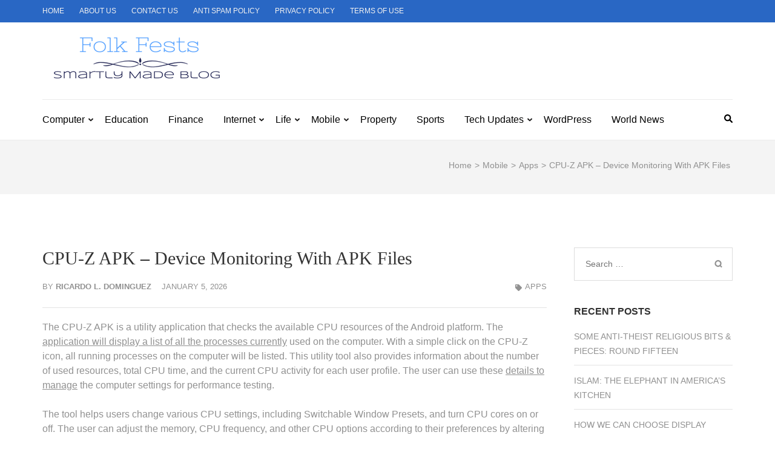

--- FILE ---
content_type: text/html; charset=UTF-8
request_url: https://folkfests.org/cpu-z-apk-device-monitoring-with-apk-files/
body_size: 22338
content:
<!DOCTYPE html><html lang="en-US" prefix="og: https://ogp.me/ns#"><head itemscope itemtype="https://schema.org/WebSite"><meta charset="UTF-8"><link rel="preconnect" href="https://fonts.gstatic.com/" crossorigin /><meta name="viewport" content="width=device-width, initial-scale=1"><link rel="profile" href="https://gmpg.org/xfn/11"><link rel="pingback" href="https://folkfests.org/xmlrpc.php"> <script data-cfasync="false" data-no-defer="1" data-no-minify="1" data-no-optimize="1">var ewww_webp_supported=!1;function check_webp_feature(A,e){var w;e=void 0!==e?e:function(){},ewww_webp_supported?e(ewww_webp_supported):((w=new Image).onload=function(){ewww_webp_supported=0<w.width&&0<w.height,e&&e(ewww_webp_supported)},w.onerror=function(){e&&e(!1)},w.src="data:image/webp;base64,"+{alpha:"UklGRkoAAABXRUJQVlA4WAoAAAAQAAAAAAAAAAAAQUxQSAwAAAARBxAR/Q9ERP8DAABWUDggGAAAABQBAJ0BKgEAAQAAAP4AAA3AAP7mtQAAAA=="}[A])}check_webp_feature("alpha");</script><script data-cfasync="false" data-no-defer="1" data-no-minify="1" data-no-optimize="1">var Arrive=function(c,w){"use strict";if(c.MutationObserver&&"undefined"!=typeof HTMLElement){var r,a=0,u=(r=HTMLElement.prototype.matches||HTMLElement.prototype.webkitMatchesSelector||HTMLElement.prototype.mozMatchesSelector||HTMLElement.prototype.msMatchesSelector,{matchesSelector:function(e,t){return e instanceof HTMLElement&&r.call(e,t)},addMethod:function(e,t,r){var a=e[t];e[t]=function(){return r.length==arguments.length?r.apply(this,arguments):"function"==typeof a?a.apply(this,arguments):void 0}},callCallbacks:function(e,t){t&&t.options.onceOnly&&1==t.firedElems.length&&(e=[e[0]]);for(var r,a=0;r=e[a];a++)r&&r.callback&&r.callback.call(r.elem,r.elem);t&&t.options.onceOnly&&1==t.firedElems.length&&t.me.unbindEventWithSelectorAndCallback.call(t.target,t.selector,t.callback)},checkChildNodesRecursively:function(e,t,r,a){for(var i,n=0;i=e[n];n++)r(i,t,a)&&a.push({callback:t.callback,elem:i}),0<i.childNodes.length&&u.checkChildNodesRecursively(i.childNodes,t,r,a)},mergeArrays:function(e,t){var r,a={};for(r in e)e.hasOwnProperty(r)&&(a[r]=e[r]);for(r in t)t.hasOwnProperty(r)&&(a[r]=t[r]);return a},toElementsArray:function(e){return e=void 0!==e&&("number"!=typeof e.length||e===c)?[e]:e}}),e=(l.prototype.addEvent=function(e,t,r,a){a={target:e,selector:t,options:r,callback:a,firedElems:[]};return this._beforeAdding&&this._beforeAdding(a),this._eventsBucket.push(a),a},l.prototype.removeEvent=function(e){for(var t,r=this._eventsBucket.length-1;t=this._eventsBucket[r];r--)e(t)&&(this._beforeRemoving&&this._beforeRemoving(t),(t=this._eventsBucket.splice(r,1))&&t.length&&(t[0].callback=null))},l.prototype.beforeAdding=function(e){this._beforeAdding=e},l.prototype.beforeRemoving=function(e){this._beforeRemoving=e},l),t=function(i,n){var o=new e,l=this,s={fireOnAttributesModification:!1};return o.beforeAdding(function(t){var e=t.target;e!==c.document&&e!==c||(e=document.getElementsByTagName("html")[0]);var r=new MutationObserver(function(e){n.call(this,e,t)}),a=i(t.options);r.observe(e,a),t.observer=r,t.me=l}),o.beforeRemoving(function(e){e.observer.disconnect()}),this.bindEvent=function(e,t,r){t=u.mergeArrays(s,t);for(var a=u.toElementsArray(this),i=0;i<a.length;i++)o.addEvent(a[i],e,t,r)},this.unbindEvent=function(){var r=u.toElementsArray(this);o.removeEvent(function(e){for(var t=0;t<r.length;t++)if(this===w||e.target===r[t])return!0;return!1})},this.unbindEventWithSelectorOrCallback=function(r){var a=u.toElementsArray(this),i=r,e="function"==typeof r?function(e){for(var t=0;t<a.length;t++)if((this===w||e.target===a[t])&&e.callback===i)return!0;return!1}:function(e){for(var t=0;t<a.length;t++)if((this===w||e.target===a[t])&&e.selector===r)return!0;return!1};o.removeEvent(e)},this.unbindEventWithSelectorAndCallback=function(r,a){var i=u.toElementsArray(this);o.removeEvent(function(e){for(var t=0;t<i.length;t++)if((this===w||e.target===i[t])&&e.selector===r&&e.callback===a)return!0;return!1})},this},i=new function(){var s={fireOnAttributesModification:!1,onceOnly:!1,existing:!1};function n(e,t,r){return!(!u.matchesSelector(e,t.selector)||(e._id===w&&(e._id=a++),-1!=t.firedElems.indexOf(e._id)))&&(t.firedElems.push(e._id),!0)}var c=(i=new t(function(e){var t={attributes:!1,childList:!0,subtree:!0};return e.fireOnAttributesModification&&(t.attributes=!0),t},function(e,i){e.forEach(function(e){var t=e.addedNodes,r=e.target,a=[];null!==t&&0<t.length?u.checkChildNodesRecursively(t,i,n,a):"attributes"===e.type&&n(r,i)&&a.push({callback:i.callback,elem:r}),u.callCallbacks(a,i)})})).bindEvent;return i.bindEvent=function(e,t,r){t=void 0===r?(r=t,s):u.mergeArrays(s,t);var a=u.toElementsArray(this);if(t.existing){for(var i=[],n=0;n<a.length;n++)for(var o=a[n].querySelectorAll(e),l=0;l<o.length;l++)i.push({callback:r,elem:o[l]});if(t.onceOnly&&i.length)return r.call(i[0].elem,i[0].elem);setTimeout(u.callCallbacks,1,i)}c.call(this,e,t,r)},i},o=new function(){var a={};function i(e,t){return u.matchesSelector(e,t.selector)}var n=(o=new t(function(){return{childList:!0,subtree:!0}},function(e,r){e.forEach(function(e){var t=e.removedNodes,e=[];null!==t&&0<t.length&&u.checkChildNodesRecursively(t,r,i,e),u.callCallbacks(e,r)})})).bindEvent;return o.bindEvent=function(e,t,r){t=void 0===r?(r=t,a):u.mergeArrays(a,t),n.call(this,e,t,r)},o};d(HTMLElement.prototype),d(NodeList.prototype),d(HTMLCollection.prototype),d(HTMLDocument.prototype),d(Window.prototype);var n={};return s(i,n,"unbindAllArrive"),s(o,n,"unbindAllLeave"),n}function l(){this._eventsBucket=[],this._beforeAdding=null,this._beforeRemoving=null}function s(e,t,r){u.addMethod(t,r,e.unbindEvent),u.addMethod(t,r,e.unbindEventWithSelectorOrCallback),u.addMethod(t,r,e.unbindEventWithSelectorAndCallback)}function d(e){e.arrive=i.bindEvent,s(i,e,"unbindArrive"),e.leave=o.bindEvent,s(o,e,"unbindLeave")}}(window,void 0),ewww_webp_supported=!1;function check_webp_feature(e,t){var r;ewww_webp_supported?t(ewww_webp_supported):((r=new Image).onload=function(){ewww_webp_supported=0<r.width&&0<r.height,t(ewww_webp_supported)},r.onerror=function(){t(!1)},r.src="data:image/webp;base64,"+{alpha:"UklGRkoAAABXRUJQVlA4WAoAAAAQAAAAAAAAAAAAQUxQSAwAAAARBxAR/Q9ERP8DAABWUDggGAAAABQBAJ0BKgEAAQAAAP4AAA3AAP7mtQAAAA==",animation:"UklGRlIAAABXRUJQVlA4WAoAAAASAAAAAAAAAAAAQU5JTQYAAAD/////AABBTk1GJgAAAAAAAAAAAAAAAAAAAGQAAABWUDhMDQAAAC8AAAAQBxAREYiI/gcA"}[e])}function ewwwLoadImages(e){if(e){for(var t=document.querySelectorAll(".batch-image img, .image-wrapper a, .ngg-pro-masonry-item a, .ngg-galleria-offscreen-seo-wrapper a"),r=0,a=t.length;r<a;r++)ewwwAttr(t[r],"data-src",t[r].getAttribute("data-webp")),ewwwAttr(t[r],"data-thumbnail",t[r].getAttribute("data-webp-thumbnail"));for(var i=document.querySelectorAll("div.woocommerce-product-gallery__image"),r=0,a=i.length;r<a;r++)ewwwAttr(i[r],"data-thumb",i[r].getAttribute("data-webp-thumb"))}for(var n=document.querySelectorAll("video"),r=0,a=n.length;r<a;r++)ewwwAttr(n[r],"poster",e?n[r].getAttribute("data-poster-webp"):n[r].getAttribute("data-poster-image"));for(var o,l=document.querySelectorAll("img.ewww_webp_lazy_load"),r=0,a=l.length;r<a;r++)e&&(ewwwAttr(l[r],"data-lazy-srcset",l[r].getAttribute("data-lazy-srcset-webp")),ewwwAttr(l[r],"data-srcset",l[r].getAttribute("data-srcset-webp")),ewwwAttr(l[r],"data-lazy-src",l[r].getAttribute("data-lazy-src-webp")),ewwwAttr(l[r],"data-src",l[r].getAttribute("data-src-webp")),ewwwAttr(l[r],"data-orig-file",l[r].getAttribute("data-webp-orig-file")),ewwwAttr(l[r],"data-medium-file",l[r].getAttribute("data-webp-medium-file")),ewwwAttr(l[r],"data-large-file",l[r].getAttribute("data-webp-large-file")),null!=(o=l[r].getAttribute("srcset"))&&!1!==o&&o.includes("R0lGOD")&&ewwwAttr(l[r],"src",l[r].getAttribute("data-lazy-src-webp"))),l[r].className=l[r].className.replace(/\bewww_webp_lazy_load\b/,"");for(var s=document.querySelectorAll(".ewww_webp"),r=0,a=s.length;r<a;r++)e?(ewwwAttr(s[r],"srcset",s[r].getAttribute("data-srcset-webp")),ewwwAttr(s[r],"src",s[r].getAttribute("data-src-webp")),ewwwAttr(s[r],"data-orig-file",s[r].getAttribute("data-webp-orig-file")),ewwwAttr(s[r],"data-medium-file",s[r].getAttribute("data-webp-medium-file")),ewwwAttr(s[r],"data-large-file",s[r].getAttribute("data-webp-large-file")),ewwwAttr(s[r],"data-large_image",s[r].getAttribute("data-webp-large_image")),ewwwAttr(s[r],"data-src",s[r].getAttribute("data-webp-src"))):(ewwwAttr(s[r],"srcset",s[r].getAttribute("data-srcset-img")),ewwwAttr(s[r],"src",s[r].getAttribute("data-src-img"))),s[r].className=s[r].className.replace(/\bewww_webp\b/,"ewww_webp_loaded");window.jQuery&&jQuery.fn.isotope&&jQuery.fn.imagesLoaded&&(jQuery(".fusion-posts-container-infinite").imagesLoaded(function(){jQuery(".fusion-posts-container-infinite").hasClass("isotope")&&jQuery(".fusion-posts-container-infinite").isotope()}),jQuery(".fusion-portfolio:not(.fusion-recent-works) .fusion-portfolio-wrapper").imagesLoaded(function(){jQuery(".fusion-portfolio:not(.fusion-recent-works) .fusion-portfolio-wrapper").isotope()}))}function ewwwWebPInit(e){ewwwLoadImages(e),ewwwNggLoadGalleries(e),document.arrive(".ewww_webp",function(){ewwwLoadImages(e)}),document.arrive(".ewww_webp_lazy_load",function(){ewwwLoadImages(e)}),document.arrive("videos",function(){ewwwLoadImages(e)}),"loading"==document.readyState?document.addEventListener("DOMContentLoaded",ewwwJSONParserInit):("undefined"!=typeof galleries&&ewwwNggParseGalleries(e),ewwwWooParseVariations(e))}function ewwwAttr(e,t,r){null!=r&&!1!==r&&e.setAttribute(t,r)}function ewwwJSONParserInit(){"undefined"!=typeof galleries&&check_webp_feature("alpha",ewwwNggParseGalleries),check_webp_feature("alpha",ewwwWooParseVariations)}function ewwwWooParseVariations(e){if(e)for(var t=document.querySelectorAll("form.variations_form"),r=0,a=t.length;r<a;r++){var i=t[r].getAttribute("data-product_variations"),n=!1;try{for(var o in i=JSON.parse(i))void 0!==i[o]&&void 0!==i[o].image&&(void 0!==i[o].image.src_webp&&(i[o].image.src=i[o].image.src_webp,n=!0),void 0!==i[o].image.srcset_webp&&(i[o].image.srcset=i[o].image.srcset_webp,n=!0),void 0!==i[o].image.full_src_webp&&(i[o].image.full_src=i[o].image.full_src_webp,n=!0),void 0!==i[o].image.gallery_thumbnail_src_webp&&(i[o].image.gallery_thumbnail_src=i[o].image.gallery_thumbnail_src_webp,n=!0),void 0!==i[o].image.thumb_src_webp&&(i[o].image.thumb_src=i[o].image.thumb_src_webp,n=!0));n&&ewwwAttr(t[r],"data-product_variations",JSON.stringify(i))}catch(e){}}}function ewwwNggParseGalleries(e){if(e)for(var t in galleries){var r=galleries[t];galleries[t].images_list=ewwwNggParseImageList(r.images_list)}}function ewwwNggLoadGalleries(e){e&&document.addEventListener("ngg.galleria.themeadded",function(e,t){window.ngg_galleria._create_backup=window.ngg_galleria.create,window.ngg_galleria.create=function(e,t){var r=$(e).data("id");return galleries["gallery_"+r].images_list=ewwwNggParseImageList(galleries["gallery_"+r].images_list),window.ngg_galleria._create_backup(e,t)}})}function ewwwNggParseImageList(e){for(var t in e){var r=e[t];if(void 0!==r["image-webp"]&&(e[t].image=r["image-webp"],delete e[t]["image-webp"]),void 0!==r["thumb-webp"]&&(e[t].thumb=r["thumb-webp"],delete e[t]["thumb-webp"]),void 0!==r.full_image_webp&&(e[t].full_image=r.full_image_webp,delete e[t].full_image_webp),void 0!==r.srcsets)for(var a in r.srcsets)nggSrcset=r.srcsets[a],void 0!==r.srcsets[a+"-webp"]&&(e[t].srcsets[a]=r.srcsets[a+"-webp"],delete e[t].srcsets[a+"-webp"]);if(void 0!==r.full_srcsets)for(var i in r.full_srcsets)nggFSrcset=r.full_srcsets[i],void 0!==r.full_srcsets[i+"-webp"]&&(e[t].full_srcsets[i]=r.full_srcsets[i+"-webp"],delete e[t].full_srcsets[i+"-webp"])}return e}check_webp_feature("alpha",ewwwWebPInit);</script> <title>CPU-Z APK - Device Monitoring With APK Files - Folk Fest</title><meta name="description" content="You can access real-time information about your device&#039;s CPU, GPU, and motherboard using the CPU-Z APK. This allows you to easily monitor your device&#039;s performance and hardware specifications."/><meta name="robots" content="follow, index, max-snippet:-1, max-video-preview:-1, max-image-preview:large"/><link rel="canonical" href="https://folkfests.org/cpu-z-apk-device-monitoring-with-apk-files/" /><meta property="og:locale" content="en_US" /><meta property="og:type" content="article" /><meta property="og:title" content="CPU-Z APK - Device Monitoring With APK Files - Folk Fest" /><meta property="og:description" content="You can access real-time information about your device&#039;s CPU, GPU, and motherboard using the CPU-Z APK. This allows you to easily monitor your device&#039;s performance and hardware specifications." /><meta property="og:url" content="https://folkfests.org/cpu-z-apk-device-monitoring-with-apk-files/" /><meta property="og:site_name" content="Folk Fest" /><meta property="article:section" content="Apps" /><meta property="og:image" content="https://aws.wideinfo.org/folkfests.org/wp-content/uploads/2024/03/11150946/wireless-communications-cell-phone-in-use-promotional-image_200_57799_2880_1620_36-1024x579.jpg" /><meta property="og:image:secure_url" content="https://aws.wideinfo.org/folkfests.org/wp-content/uploads/2024/03/11150946/wireless-communications-cell-phone-in-use-promotional-image_200_57799_2880_1620_36-1024x579.jpg" /><meta property="og:image:width" content="640" /><meta property="og:image:height" content="362" /><meta property="og:image:alt" content="CPU-Z APK &#8211; Device Monitoring With APK Files" /><meta property="og:image:type" content="image/jpeg" /><meta property="article:published_time" content="2026-01-05T08:36:36+00:00" /><meta name="twitter:card" content="summary_large_image" /><meta name="twitter:title" content="CPU-Z APK - Device Monitoring With APK Files - Folk Fest" /><meta name="twitter:description" content="You can access real-time information about your device&#039;s CPU, GPU, and motherboard using the CPU-Z APK. This allows you to easily monitor your device&#039;s performance and hardware specifications." /><meta name="twitter:image" content="https://aws.wideinfo.org/folkfests.org/wp-content/uploads/2024/03/11150946/wireless-communications-cell-phone-in-use-promotional-image_200_57799_2880_1620_36-1024x579.jpg" /><meta name="twitter:label1" content="Written by" /><meta name="twitter:data1" content="Ricardo L. Dominguez" /><meta name="twitter:label2" content="Time to read" /><meta name="twitter:data2" content="2 minutes" /> <script type="application/ld+json" class="rank-math-schema">{"@context":"https://schema.org","@graph":[{"@type":["Person","Organization"],"@id":"https://folkfests.org/#person","name":"Folk Fest"},{"@type":"WebSite","@id":"https://folkfests.org/#website","url":"https://folkfests.org","name":"Folk Fest","publisher":{"@id":"https://folkfests.org/#person"},"inLanguage":"en-US"},{"@type":"ImageObject","@id":"https://aws.wideinfo.org/folkfests.org/wp-content/uploads/2024/03/11150946/wireless-communications-cell-phone-in-use-promotional-image_200_57799_2880_1620_36-scaled.jpg","url":"https://aws.wideinfo.org/folkfests.org/wp-content/uploads/2024/03/11150946/wireless-communications-cell-phone-in-use-promotional-image_200_57799_2880_1620_36-scaled.jpg","width":"2560","height":"1448","inLanguage":"en-US"},{"@type":"WebPage","@id":"https://folkfests.org/cpu-z-apk-device-monitoring-with-apk-files/#webpage","url":"https://folkfests.org/cpu-z-apk-device-monitoring-with-apk-files/","name":"CPU-Z APK - Device Monitoring With APK Files - Folk Fest","datePublished":"2026-01-05T08:36:36+00:00","dateModified":"2026-01-05T08:36:36+00:00","isPartOf":{"@id":"https://folkfests.org/#website"},"primaryImageOfPage":{"@id":"https://aws.wideinfo.org/folkfests.org/wp-content/uploads/2024/03/11150946/wireless-communications-cell-phone-in-use-promotional-image_200_57799_2880_1620_36-scaled.jpg"},"inLanguage":"en-US"},{"@type":"Person","@id":"https://folkfests.org/author/btcnkrbr9v5j/","name":"Ricardo L. Dominguez","url":"https://folkfests.org/author/btcnkrbr9v5j/","image":{"@type":"ImageObject","@id":"https://folkfests.org/wp-content/litespeed/avatar/afcb2c8b52719cceca565788ad3afa4d.jpg?ver=1768039611","url":"https://folkfests.org/wp-content/litespeed/avatar/afcb2c8b52719cceca565788ad3afa4d.jpg?ver=1768039611","caption":"Ricardo L. Dominguez","inLanguage":"en-US"}},{"@type":"BlogPosting","headline":"CPU-Z APK - Device Monitoring With APK Files - Folk Fest","datePublished":"2026-01-05T08:36:36+00:00","dateModified":"2026-01-05T08:36:36+00:00","articleSection":"Apps","author":{"@id":"https://folkfests.org/author/btcnkrbr9v5j/","name":"Ricardo L. Dominguez"},"publisher":{"@id":"https://folkfests.org/#person"},"description":"You can access real-time information about your device&#039;s CPU, GPU, and motherboard using the CPU-Z APK. This allows you to easily monitor your device&#039;s performance and hardware specifications.","name":"CPU-Z APK - Device Monitoring With APK Files - Folk Fest","@id":"https://folkfests.org/cpu-z-apk-device-monitoring-with-apk-files/#richSnippet","isPartOf":{"@id":"https://folkfests.org/cpu-z-apk-device-monitoring-with-apk-files/#webpage"},"image":{"@id":"https://aws.wideinfo.org/folkfests.org/wp-content/uploads/2024/03/11150946/wireless-communications-cell-phone-in-use-promotional-image_200_57799_2880_1620_36-scaled.jpg"},"inLanguage":"en-US","mainEntityOfPage":{"@id":"https://folkfests.org/cpu-z-apk-device-monitoring-with-apk-files/#webpage"}}]}</script> <link rel='dns-prefetch' href='//fonts.googleapis.com' /><link rel="alternate" type="application/rss+xml" title="Folk Fest &raquo; Feed" href="https://folkfests.org/feed/" /><link rel="alternate" title="oEmbed (JSON)" type="application/json+oembed" href="https://folkfests.org/wp-json/oembed/1.0/embed?url=https%3A%2F%2Ffolkfests.org%2Fcpu-z-apk-device-monitoring-with-apk-files%2F" /><link rel="alternate" title="oEmbed (XML)" type="text/xml+oembed" href="https://folkfests.org/wp-json/oembed/1.0/embed?url=https%3A%2F%2Ffolkfests.org%2Fcpu-z-apk-device-monitoring-with-apk-files%2F&#038;format=xml" /><style id='wp-img-auto-sizes-contain-inline-css' type='text/css'>img:is([sizes=auto i],[sizes^="auto," i]){contain-intrinsic-size:3000px 1500px}
/*# sourceURL=wp-img-auto-sizes-contain-inline-css */</style><style id="litespeed-ccss">ul{box-sizing:border-box}.entry-content{counter-reset:footnotes}:root{--wp--preset--font-size--normal:16px;--wp--preset--font-size--huge:42px}.aligncenter{clear:both}.screen-reader-text{border:0;clip-path:inset(50%);height:1px;margin:-1px;overflow:hidden;padding:0;position:absolute;width:1px;word-wrap:normal!important}:root{--wp--preset--aspect-ratio--square:1;--wp--preset--aspect-ratio--4-3:4/3;--wp--preset--aspect-ratio--3-4:3/4;--wp--preset--aspect-ratio--3-2:3/2;--wp--preset--aspect-ratio--2-3:2/3;--wp--preset--aspect-ratio--16-9:16/9;--wp--preset--aspect-ratio--9-16:9/16;--wp--preset--color--black:#000000;--wp--preset--color--cyan-bluish-gray:#abb8c3;--wp--preset--color--white:#ffffff;--wp--preset--color--pale-pink:#f78da7;--wp--preset--color--vivid-red:#cf2e2e;--wp--preset--color--luminous-vivid-orange:#ff6900;--wp--preset--color--luminous-vivid-amber:#fcb900;--wp--preset--color--light-green-cyan:#7bdcb5;--wp--preset--color--vivid-green-cyan:#00d084;--wp--preset--color--pale-cyan-blue:#8ed1fc;--wp--preset--color--vivid-cyan-blue:#0693e3;--wp--preset--color--vivid-purple:#9b51e0;--wp--preset--gradient--vivid-cyan-blue-to-vivid-purple:linear-gradient(135deg,rgba(6,147,227,1) 0%,rgb(155,81,224) 100%);--wp--preset--gradient--light-green-cyan-to-vivid-green-cyan:linear-gradient(135deg,rgb(122,220,180) 0%,rgb(0,208,130) 100%);--wp--preset--gradient--luminous-vivid-amber-to-luminous-vivid-orange:linear-gradient(135deg,rgba(252,185,0,1) 0%,rgba(255,105,0,1) 100%);--wp--preset--gradient--luminous-vivid-orange-to-vivid-red:linear-gradient(135deg,rgba(255,105,0,1) 0%,rgb(207,46,46) 100%);--wp--preset--gradient--very-light-gray-to-cyan-bluish-gray:linear-gradient(135deg,rgb(238,238,238) 0%,rgb(169,184,195) 100%);--wp--preset--gradient--cool-to-warm-spectrum:linear-gradient(135deg,rgb(74,234,220) 0%,rgb(151,120,209) 20%,rgb(207,42,186) 40%,rgb(238,44,130) 60%,rgb(251,105,98) 80%,rgb(254,248,76) 100%);--wp--preset--gradient--blush-light-purple:linear-gradient(135deg,rgb(255,206,236) 0%,rgb(152,150,240) 100%);--wp--preset--gradient--blush-bordeaux:linear-gradient(135deg,rgb(254,205,165) 0%,rgb(254,45,45) 50%,rgb(107,0,62) 100%);--wp--preset--gradient--luminous-dusk:linear-gradient(135deg,rgb(255,203,112) 0%,rgb(199,81,192) 50%,rgb(65,88,208) 100%);--wp--preset--gradient--pale-ocean:linear-gradient(135deg,rgb(255,245,203) 0%,rgb(182,227,212) 50%,rgb(51,167,181) 100%);--wp--preset--gradient--electric-grass:linear-gradient(135deg,rgb(202,248,128) 0%,rgb(113,206,126) 100%);--wp--preset--gradient--midnight:linear-gradient(135deg,rgb(2,3,129) 0%,rgb(40,116,252) 100%);--wp--preset--font-size--small:13px;--wp--preset--font-size--medium:20px;--wp--preset--font-size--large:36px;--wp--preset--font-size--x-large:42px;--wp--preset--spacing--20:0.44rem;--wp--preset--spacing--30:0.67rem;--wp--preset--spacing--40:1rem;--wp--preset--spacing--50:1.5rem;--wp--preset--spacing--60:2.25rem;--wp--preset--spacing--70:3.38rem;--wp--preset--spacing--80:5.06rem;--wp--preset--shadow--natural:6px 6px 9px rgba(0, 0, 0, 0.2);--wp--preset--shadow--deep:12px 12px 50px rgba(0, 0, 0, 0.4);--wp--preset--shadow--sharp:6px 6px 0px rgba(0, 0, 0, 0.2);--wp--preset--shadow--outlined:6px 6px 0px -3px rgba(255, 255, 255, 1), 6px 6px rgba(0, 0, 0, 1);--wp--preset--shadow--crisp:6px 6px 0px rgba(0, 0, 0, 1)}html{font-family:"PT Serif",serif;-webkit-text-size-adjust:100%;-ms-text-size-adjust:100%}body{margin:0}article,aside,header,main,nav,section{display:block}a{text-decoration:none;color:#bbbcc1;outline:none}h1{font-size:2em;margin:.67em 0}img{border:0}button,input{color:inherit;font:inherit;margin:0}button{overflow:visible}button{text-transform:none}button,input[type="submit"]{-webkit-appearance:button}button::-moz-focus-inner,input::-moz-focus-inner{border:0;padding:0}input{line-height:normal}input[type="search"]{-webkit-appearance:textfield;box-sizing:content-box}input[type="search"]::-webkit-search-cancel-button,input[type="search"]::-webkit-search-decoration{-webkit-appearance:none}body,button,input{color:#919191;font-family:"Ubuntu",sans-serif;font-size:16px;line-height:24px}h1,h2{clear:both;margin-top:0}p{margin-bottom:1.5em;margin-top:0}html{-webkit-box-sizing:border-box;-moz-box-sizing:border-box;box-sizing:border-box}*,*:before,*:after{-webkit-box-sizing:inherit;-moz-box-sizing:inherit;box-sizing:inherit}body{color:#919191;font:16px/24px"Ubuntu",sans-serif;background:#fff;-webkit-text-size-adjust:100%;-ms-text-size-adjust:none;min-width:320px}ul{margin:0 0 1.5em 0}ul{list-style:square;padding:0 0 0 22px}li>ul{margin-bottom:0;margin-left:0}img{height:auto;max-width:100%}button,input[type="submit"]{display:inline-block;border:1px solid #06509d;border-radius:20px;font-size:14px;line-height:17px;text-transform:uppercase;color:#06509d;letter-spacing:1px;padding:9px 58px;background:none}input[type="search"]{color:#333;border:1px solid #dbdbdb;border-radius:0;outline:none}input[type="search"]{padding:10px}a{color:#bfbfbf}.main-navigation{float:left}.main-navigation ul{display:none;list-style:none;margin:0;padding-left:0}.main-navigation li{float:left;position:relative;margin-right:33px;z-index:150}.main-navigation a{display:block;text-decoration:none;color:#000;padding-top:21px;padding-bottom:15px}.main-navigation ul ul{position:absolute;top:100%;left:-15px;width:216px;border:1px solid #e3e3e3;box-shadow:0 2px 5px rgb(0 0 0/.15);margin-left:-9999px;background:#fff;z-index:9999}.main-navigation ul ul:after{background:url(/wp-content/themes/metro-magazine/images/arrow-up.png)no-repeat;width:21px;height:13px;position:absolute;top:-13px;left:45px;content:""}.main-navigation ul ul a{padding:8px 15px;border-bottom:1px solid #e3e3e3}.main-navigation ul ul li{float:none;display:block;margin:0}.main-navigation ul ul li:last-child a{border-bottom:0}@media screen and (min-width:37.5em){.main-navigation ul{display:block}}.screen-reader-text{clip:rect(1px,1px,1px,1px);position:absolute!important;height:1px;width:1px;overflow:hidden}.aligncenter{clear:both;display:block;margin-left:auto;margin-right:auto}.entry-content:before,.entry-content:after,.site-header:before,.site-header:after,.site-content:before,.site-content:after{content:"";display:table;table-layout:fixed}.entry-content:after,.site-header:after,.site-content:after{clear:both}.widget{margin:0 0 39px}.hentry{margin:0 0 1.5em}.byline{display:none}.single .byline{display:inline}.entry-content{margin:1.5em 0 0}.site{background:#fff}.container{max-width:1170px;margin:0 auto;padding-left:15px;padding-right:15px}.container:after{content:"";display:block;clear:both}.row{margin-left:-15px;margin-right:-15px}.row:after{content:"";display:block;clear:both}.site-header{position:relative;z-index:5}.secondary-menu{float:left}.secondary-menu ul{margin:3px 0 0;padding:0}.secondary-menu ul li{list-style:none;float:left;margin-left:25px;font-size:12px;line-height:15px;font-weight:500;text-transform:uppercase;position:relative}.secondary-menu ul li:first-child{margin-left:0}.secondary-menu ul li a{color:#f1f1f1}.site-header .header-t{padding:8px 0 11px;background:#386fa7}.site-header .header-t:after{content:"";display:block;clear:both}.header-b:after{content:"";display:block;clear:both}.site-branding{float:left}.site-branding .custom-logo-link{display:inline-block;margin-right:5px;vertical-align:middle}.site-branding .text-logo{display:inline-block;vertical-align:middle}.site-branding .site-title{font-size:38px;line-height:42px;margin:0;font-weight:700;text-transform:uppercase;letter-spacing:1px;color:#000;font-family:"Playfair Display",serif}.site-branding .site-title a{color:#000}.site-branding .site-description{font-size:14px;margin:0;color:#8e8e8e}.header-b{padding:20px 0 0}.site-header .btn-search{float:right;color:#000;font-size:14px;margin-top:19px}.site-header .nav-holder{padding-bottom:6px}.site-header .nav-holder .nav-content{border-top:1px solid #ebebeb;margin-top:20px}.site-header .nav-holder:after{content:"";display:block;clear:both}.site-header .modal{display:none;position:fixed;z-index:9999;padding:5px 0 100px;left:0;top:0;width:100%;overflow:auto;background-color:rgb(0 0 0/.8)}.site-header .modal-content{margin:auto;padding:20px;text-align:center}.site-header .modal-content form{margin:95px auto 0;height:46px;background:#fff;width:50%}.site-header form input[type="search"]{height:100%;padding:0 10px;width:70%;background:none;border:0;float:left}.site-header form input[type="submit"]{height:100%;border-radius:0;color:#fff;background:#386fa7;border:0;float:right}.site-header .close{color:#fff;float:right;font-size:28px;height:20px;width:20px;background:url(/wp-content/themes/metro-magazine/images/modal-close.png)no-repeat;padding:0;border:0}.top-bar{background:#f4f4f4;border-top:1px solid #ebebeb;padding:23px 0 27px;margin-bottom:30px}#crumbs{text-align:center;font-size:14px;margin:6px 4px 5px 0}#crumbs a{color:#919191}#crumbs .separator{margin:0 5px}#content{padding:58px 0;border-bottom:1px solid #ebebeb}#primary{float:left;width:75%;padding-left:15px;padding-right:30px}#primary .post{margin:0 0 38px;border:1px solid #e8e8e8}#primary .post:after{display:block;clear:both;content:""}#primary .post .post-thumbnail{float:left;width:251px}#primary .post .post-thumbnail img{vertical-align:top}#primary .post .entry-header .entry-title{font-size:20px;line-height:28px;font-family:"Playfair Display",serif;font-weight:400;color:#333;margin:0 0 17px}#primary .post .entry-meta{overflow:hidden;font-size:13px;text-transform:uppercase;margin:0 0 10px}#primary .post .entry-meta a{color:#919191}#primary .post .entry-meta .byline{display:inline-block;margin-right:17px}#primary .post .entry-meta .byline a{font-weight:700}#primary .post .entry-meta .category:before{content:"";margin-right:5px;display:inline-block;width:11px;height:13px;background:url(data:image/svg+xml;charset=utf8,%3Csvg\ xmlns=\'http://www.w3.org/2000/svg\'\ fill=\'%23919191\'\ viewBox=\'0\ 0\ 512\ 512\'%3E%3Cpath\ d=\'M0\ 252.118V48C0\ 21.49\ 21.49\ 0\ 48\ 0h204.118a48\ 48\ 0\ 0\ 1\ 33.941\ 14.059l211.882\ 211.882c18.745\ 18.745\ 18.745\ 49.137\ 0\ 67.882L293.823\ 497.941c-18.745\ 18.745-49.137\ 18.745-67.882\ 0L14.059\ 286.059A48\ 48\ 0\ 0\ 1\ 0\ 252.118zM112\ 64c-26.51\ 0-48\ 21.49-48\ 48s21.49\ 48\ 48\ 48\ 48-21.49\ 48-48-21.49-48-48-48z\'/%3E%3C/svg%3E)center center no-repeat;-webkit-transform:translateY(4px);-moz-transform:translateY(4px);transform:translateY(4px)}#primary .post .entry-content{margin:0}.single-post .top-bar{height:90px}.single-post #crumbs{float:right}.single-post #primary .post{border:0}.single-post #primary .post .post-thumbnail{float:none;display:block;width:100%;margin:0 0 25px}.single-post #primary .post .entry-header{border-bottom:1px solid #e3e3e3;padding-bottom:12px;margin-bottom:20px}.single-post #primary .post .entry-header .entry-title{font-size:30px;line-height:36px;font-family:"Playfair Display",serif;font-weight:400;color:#333}.single-post #primary .post .entry-header .entry-meta{overflow:hidden}.single-post #primary .post .entry-header .entry-meta .category{float:right}#secondary{float:right;width:25%;padding-left:15px;padding-right:15px}.widget.widget_search .search-form{border:1px solid #ddd;overflow:hidden;padding:14px 15px 15px 18px}.widget.widget_search .search-form label{float:left;width:75%}.widget.widget_search .search-form input[type="search"]{background:none;border:0;border-radius:0;float:left;width:100%;padding:0;margin:0;font-size:14px}.widget.widget_search .search-form input[type="submit"]{float:right;background:url(/wp-content/themes/metro-magazine/images/bg-search.png)no-repeat;width:14px;height:15px;margin:5px 0 0;padding:0;border:0;font-size:0;box-shadow:none}.widget .widget-title{font-size:16px;line-height:24px;font-weight:700;color:#313131;text-transform:uppercase;margin:0 0 17px}.widget ul{margin:0;padding:0;list-style:none;font-size:14px;text-transform:uppercase}.widget ul li{padding-bottom:11px;margin-bottom:13px;border-bottom:1px solid #e3e3e3}.widget ul li a{color:#919191}.mobile-header{display:none}.overlay{position:fixed;top:0;left:0;width:100%;height:100%;background:rgb(0 0 0/.85);z-index:2;opacity:0;visibility:hidden}@media only screen and (max-width:1199px){.container{max-width:970px}.site-header form input[type="search"]{width:56%}}@media only screen and (max-width:1024px){.site-header{display:none}.mobile-header{display:block;padding:15px 0;background:#fff}.mobile-header .container:after{display:none}.mobile-header .container{display:flex;flex-wrap:wrap;align-items:center;justify-content:space-between}.mobile-header .site-branding{float:none;display:block;max-width:90%}.menu-opener{width:25px;height:20px}.menu-opener span{display:block;width:100%;height:2px;margin-bottom:5px;background:#000;border-radius:5px}.menu-opener span:last-child{margin-bottom:0}.mobile-menu{position:fixed;top:0;right:0;max-width:320px;width:100%;background:#fff;z-index:3;height:100%;padding-top:80px;overflow-y:auto;-webkit-transform:translateX(420px);-moz-transform:translateX(420px);transform:translateX(420px);opacity:0}.mobile-main-navigation{display:none}.mobile-menu .search-form{margin:0 25px 50px;border:1px solid rgb(0 0 0/.5);border-radius:5px;display:flex;flex-wrap:wrap;align-items:center;padding:10px}.mobile-menu .search-form label{flex-grow:1;flex-basis:0%}.mobile-menu .search-form input[type="search"]{border:0;padding:0;margin:0;width:100%;background:none;border-radius:0;outline:none}.mobile-menu .search-form input[type="submit"]{font-size:0;border:0;padding:0;background:url(data:image/svg+xml;charset=utf8,%3Csvg\ xmlns=\'http://www.w3.org/2000/svg\'\ fill=\'%23000\'\ viewBox=\'0\ 0\ 512\ 512\'%3E%3Cpath\ d=\'M508.5\ 481.6l-129-129c-2.3-2.3-5.3-3.5-8.5-3.5h-10.3C395\ 312\ 416\ 262.5\ 416\ 208\ 416\ 93.1\ 322.9\ 0\ 208\ 0S0\ 93.1\ 0\ 208s93.1\ 208\ 208\ 208c54.5\ 0\ 104-21\ 141.1-55.2V371c0\ 3.2\ 1.3\ 6.2\ 3.5\ 8.5l129\ 129c4.7\ 4.7\ 12.3\ 4.7\ 17\ 0l9.9-9.9c4.7-4.7\ 4.7-12.3\ 0-17zM208\ 384c-97.3\ 0-176-78.7-176-176S110.7\ 32\ 208\ 32s176\ 78.7\ 176\ 176-78.7\ 176-176\ 176z\'/%3E%3C/svg%3E)center center no-repeat;width:15px;height:20px}.mobile-main-navigation ul{margin:0;padding:0;list-style:none;text-align:left;position:relative}.mobile-main-navigation ul li{position:relative}.mobile-main-navigation ul li a{display:block;padding:10px 25px;border-top:1px solid rgb(0 0 0/.1);color:#000}.mobile-main-navigation ul ul{display:none}}@media only screen and (max-width:991px){.container{max-width:750px}.site-header form input[type="submit"]{padding:0 20px}#primary{width:100%}#secondary{width:100%}.site-header .btn-search{float:left;margin-top:9px;margin-bottom:6px}}@media only screen and (max-width:767px){.container{width:100%}.secondary-nav{float:none;width:100%;margin-bottom:10px;text-align:center}.site-header .modal-content form{width:100%}#primary .post .post-thumbnail{width:100%}#primary .post .post-thumbnail img{width:100%}.single-post #crumbs{width:100%}.single-post .top-bar{height:auto}.mobile-header .site-branding .site-title{font-size:25px;line-height:30px}}.menu-opener{background:none;border:0;padding:0}.mobile-menu .close{position:absolute;top:25px;right:20px;height:24px;background:url(data:image/svg+xml;charset=utf8,%3Csvg\ xmlns=\'http://www.w3.org/2000/svg\'\ fill=\'%23000\'\ viewBox=\'0\ 0\ 320\ 512\'%3E%3Cpath\ d=\'M193.94\ 256L296.5\ 153.44l21.15-21.15c3.12-3.12\ 3.12-8.19\ 0-11.31l-22.63-22.63c-3.12-3.12-8.19-3.12-11.31\ 0L160\ 222.06\ 36.29\ 98.34c-3.12-3.12-8.19-3.12-11.31\ 0L2.34\ 120.97c-3.12\ 3.12-3.12\ 8.19\ 0\ 11.31L126.06\ 256\ 2.34\ 379.71c-3.12\ 3.12-3.12\ 8.19\ 0\ 11.31l22.63\ 22.63c3.12\ 3.12\ 8.19\ 3.12\ 11.31\ 0L160\ 289.94\ 262.56\ 392.5l21.15\ 21.15c3.12\ 3.12\ 8.19\ 3.12\ 11.31\ 0l22.63-22.63c3.12-3.12\ 3.12-8.19\ 0-11.31L193.94\ 256z\'/%3E%3C/svg%3E)center center no-repeat;z-index:55555;outline:none;padding:0 10px;border:none}@media only screen and (max-width:28.125em){.mobile-menu{width:100%;max-width:100%}}.entry-content a{color:#919191;text-decoration:underline}html{position:unset!important}body{padding-top:0!important}.main-navigation ul li.menu-item-has-children::before{position:absolute;top:27px;right:-16px;content:"";background-image:url(data:image/svg+xml,%3Csvg\ class=\'svg-inline--fa\ fa-angle-down\ fa-w-10\'\ aria-hidden=\'true\'\ data-prefix=\'fas\'\ data-icon=\'angle-down\'\ role=\'img\'\ xmlns=\'http://www.w3.org/2000/svg\'\ viewBox=\'0\ 0\ 320\ 512\'\ data-fa-i2svg=\'\'%3E%3Cpath\ fill=\'%23171616\'\ d=\'M143\ 352.3L7\ 216.3c-9.4-9.4-9.4-24.6\ 0-33.9l22.6-22.6c9.4-9.4\ 24.6-9.4\ 33.9\ 0l96.4\ 96.4\ 96.4-96.4c9.4-9.4\ 24.6-9.4\ 33.9\ 0l22.6\ 22.6c9.4\ 9.4\ 9.4\ 24.6\ 0\ 33.9l-136\ 136c-9.2\ 9.4-24.4\ 9.4-33.8\ 0z\'%3E%3C/path%3E%3C/svg%3E);background-repeat:no-repeat;width:10px;height:12px;font-weight:400}.site-title,.site-description{position:absolute;clip-path:inset(50%)}.lazyload{background-image:none!important}.lazyload:before{background-image:none!important}a{color:#2967c4}.site-header .header-t{background:#2967c4}button,input[type="submit"]{border-color:#2967c4;color:#2967c4}.single-post #primary .post .post-thumbnail{display:none}</style><script src="[data-uri]" defer></script><script data-optimized="1" src="https://folkfests.org/wp-content/plugins/litespeed-cache/assets/js/webfontloader.min.js" defer></script><script src="[data-uri]" defer></script> <link data-optimized="1" data-asynced="1" as="style" onload="this.onload=null;this.rel='stylesheet'"  rel='preload' id='wp-block-library-css' href='https://folkfests.org/wp-content/litespeed/css/010a52b41f376b22ea793f0de3ba0a7f.css?ver=a0a7f' type='text/css' media='all' /><style id='global-styles-inline-css' type='text/css'>:root{--wp--preset--aspect-ratio--square: 1;--wp--preset--aspect-ratio--4-3: 4/3;--wp--preset--aspect-ratio--3-4: 3/4;--wp--preset--aspect-ratio--3-2: 3/2;--wp--preset--aspect-ratio--2-3: 2/3;--wp--preset--aspect-ratio--16-9: 16/9;--wp--preset--aspect-ratio--9-16: 9/16;--wp--preset--color--black: #000000;--wp--preset--color--cyan-bluish-gray: #abb8c3;--wp--preset--color--white: #ffffff;--wp--preset--color--pale-pink: #f78da7;--wp--preset--color--vivid-red: #cf2e2e;--wp--preset--color--luminous-vivid-orange: #ff6900;--wp--preset--color--luminous-vivid-amber: #fcb900;--wp--preset--color--light-green-cyan: #7bdcb5;--wp--preset--color--vivid-green-cyan: #00d084;--wp--preset--color--pale-cyan-blue: #8ed1fc;--wp--preset--color--vivid-cyan-blue: #0693e3;--wp--preset--color--vivid-purple: #9b51e0;--wp--preset--gradient--vivid-cyan-blue-to-vivid-purple: linear-gradient(135deg,rgb(6,147,227) 0%,rgb(155,81,224) 100%);--wp--preset--gradient--light-green-cyan-to-vivid-green-cyan: linear-gradient(135deg,rgb(122,220,180) 0%,rgb(0,208,130) 100%);--wp--preset--gradient--luminous-vivid-amber-to-luminous-vivid-orange: linear-gradient(135deg,rgb(252,185,0) 0%,rgb(255,105,0) 100%);--wp--preset--gradient--luminous-vivid-orange-to-vivid-red: linear-gradient(135deg,rgb(255,105,0) 0%,rgb(207,46,46) 100%);--wp--preset--gradient--very-light-gray-to-cyan-bluish-gray: linear-gradient(135deg,rgb(238,238,238) 0%,rgb(169,184,195) 100%);--wp--preset--gradient--cool-to-warm-spectrum: linear-gradient(135deg,rgb(74,234,220) 0%,rgb(151,120,209) 20%,rgb(207,42,186) 40%,rgb(238,44,130) 60%,rgb(251,105,98) 80%,rgb(254,248,76) 100%);--wp--preset--gradient--blush-light-purple: linear-gradient(135deg,rgb(255,206,236) 0%,rgb(152,150,240) 100%);--wp--preset--gradient--blush-bordeaux: linear-gradient(135deg,rgb(254,205,165) 0%,rgb(254,45,45) 50%,rgb(107,0,62) 100%);--wp--preset--gradient--luminous-dusk: linear-gradient(135deg,rgb(255,203,112) 0%,rgb(199,81,192) 50%,rgb(65,88,208) 100%);--wp--preset--gradient--pale-ocean: linear-gradient(135deg,rgb(255,245,203) 0%,rgb(182,227,212) 50%,rgb(51,167,181) 100%);--wp--preset--gradient--electric-grass: linear-gradient(135deg,rgb(202,248,128) 0%,rgb(113,206,126) 100%);--wp--preset--gradient--midnight: linear-gradient(135deg,rgb(2,3,129) 0%,rgb(40,116,252) 100%);--wp--preset--font-size--small: 13px;--wp--preset--font-size--medium: 20px;--wp--preset--font-size--large: 36px;--wp--preset--font-size--x-large: 42px;--wp--preset--spacing--20: 0.44rem;--wp--preset--spacing--30: 0.67rem;--wp--preset--spacing--40: 1rem;--wp--preset--spacing--50: 1.5rem;--wp--preset--spacing--60: 2.25rem;--wp--preset--spacing--70: 3.38rem;--wp--preset--spacing--80: 5.06rem;--wp--preset--shadow--natural: 6px 6px 9px rgba(0, 0, 0, 0.2);--wp--preset--shadow--deep: 12px 12px 50px rgba(0, 0, 0, 0.4);--wp--preset--shadow--sharp: 6px 6px 0px rgba(0, 0, 0, 0.2);--wp--preset--shadow--outlined: 6px 6px 0px -3px rgb(255, 255, 255), 6px 6px rgb(0, 0, 0);--wp--preset--shadow--crisp: 6px 6px 0px rgb(0, 0, 0);}:where(.is-layout-flex){gap: 0.5em;}:where(.is-layout-grid){gap: 0.5em;}body .is-layout-flex{display: flex;}.is-layout-flex{flex-wrap: wrap;align-items: center;}.is-layout-flex > :is(*, div){margin: 0;}body .is-layout-grid{display: grid;}.is-layout-grid > :is(*, div){margin: 0;}:where(.wp-block-columns.is-layout-flex){gap: 2em;}:where(.wp-block-columns.is-layout-grid){gap: 2em;}:where(.wp-block-post-template.is-layout-flex){gap: 1.25em;}:where(.wp-block-post-template.is-layout-grid){gap: 1.25em;}.has-black-color{color: var(--wp--preset--color--black) !important;}.has-cyan-bluish-gray-color{color: var(--wp--preset--color--cyan-bluish-gray) !important;}.has-white-color{color: var(--wp--preset--color--white) !important;}.has-pale-pink-color{color: var(--wp--preset--color--pale-pink) !important;}.has-vivid-red-color{color: var(--wp--preset--color--vivid-red) !important;}.has-luminous-vivid-orange-color{color: var(--wp--preset--color--luminous-vivid-orange) !important;}.has-luminous-vivid-amber-color{color: var(--wp--preset--color--luminous-vivid-amber) !important;}.has-light-green-cyan-color{color: var(--wp--preset--color--light-green-cyan) !important;}.has-vivid-green-cyan-color{color: var(--wp--preset--color--vivid-green-cyan) !important;}.has-pale-cyan-blue-color{color: var(--wp--preset--color--pale-cyan-blue) !important;}.has-vivid-cyan-blue-color{color: var(--wp--preset--color--vivid-cyan-blue) !important;}.has-vivid-purple-color{color: var(--wp--preset--color--vivid-purple) !important;}.has-black-background-color{background-color: var(--wp--preset--color--black) !important;}.has-cyan-bluish-gray-background-color{background-color: var(--wp--preset--color--cyan-bluish-gray) !important;}.has-white-background-color{background-color: var(--wp--preset--color--white) !important;}.has-pale-pink-background-color{background-color: var(--wp--preset--color--pale-pink) !important;}.has-vivid-red-background-color{background-color: var(--wp--preset--color--vivid-red) !important;}.has-luminous-vivid-orange-background-color{background-color: var(--wp--preset--color--luminous-vivid-orange) !important;}.has-luminous-vivid-amber-background-color{background-color: var(--wp--preset--color--luminous-vivid-amber) !important;}.has-light-green-cyan-background-color{background-color: var(--wp--preset--color--light-green-cyan) !important;}.has-vivid-green-cyan-background-color{background-color: var(--wp--preset--color--vivid-green-cyan) !important;}.has-pale-cyan-blue-background-color{background-color: var(--wp--preset--color--pale-cyan-blue) !important;}.has-vivid-cyan-blue-background-color{background-color: var(--wp--preset--color--vivid-cyan-blue) !important;}.has-vivid-purple-background-color{background-color: var(--wp--preset--color--vivid-purple) !important;}.has-black-border-color{border-color: var(--wp--preset--color--black) !important;}.has-cyan-bluish-gray-border-color{border-color: var(--wp--preset--color--cyan-bluish-gray) !important;}.has-white-border-color{border-color: var(--wp--preset--color--white) !important;}.has-pale-pink-border-color{border-color: var(--wp--preset--color--pale-pink) !important;}.has-vivid-red-border-color{border-color: var(--wp--preset--color--vivid-red) !important;}.has-luminous-vivid-orange-border-color{border-color: var(--wp--preset--color--luminous-vivid-orange) !important;}.has-luminous-vivid-amber-border-color{border-color: var(--wp--preset--color--luminous-vivid-amber) !important;}.has-light-green-cyan-border-color{border-color: var(--wp--preset--color--light-green-cyan) !important;}.has-vivid-green-cyan-border-color{border-color: var(--wp--preset--color--vivid-green-cyan) !important;}.has-pale-cyan-blue-border-color{border-color: var(--wp--preset--color--pale-cyan-blue) !important;}.has-vivid-cyan-blue-border-color{border-color: var(--wp--preset--color--vivid-cyan-blue) !important;}.has-vivid-purple-border-color{border-color: var(--wp--preset--color--vivid-purple) !important;}.has-vivid-cyan-blue-to-vivid-purple-gradient-background{background: var(--wp--preset--gradient--vivid-cyan-blue-to-vivid-purple) !important;}.has-light-green-cyan-to-vivid-green-cyan-gradient-background{background: var(--wp--preset--gradient--light-green-cyan-to-vivid-green-cyan) !important;}.has-luminous-vivid-amber-to-luminous-vivid-orange-gradient-background{background: var(--wp--preset--gradient--luminous-vivid-amber-to-luminous-vivid-orange) !important;}.has-luminous-vivid-orange-to-vivid-red-gradient-background{background: var(--wp--preset--gradient--luminous-vivid-orange-to-vivid-red) !important;}.has-very-light-gray-to-cyan-bluish-gray-gradient-background{background: var(--wp--preset--gradient--very-light-gray-to-cyan-bluish-gray) !important;}.has-cool-to-warm-spectrum-gradient-background{background: var(--wp--preset--gradient--cool-to-warm-spectrum) !important;}.has-blush-light-purple-gradient-background{background: var(--wp--preset--gradient--blush-light-purple) !important;}.has-blush-bordeaux-gradient-background{background: var(--wp--preset--gradient--blush-bordeaux) !important;}.has-luminous-dusk-gradient-background{background: var(--wp--preset--gradient--luminous-dusk) !important;}.has-pale-ocean-gradient-background{background: var(--wp--preset--gradient--pale-ocean) !important;}.has-electric-grass-gradient-background{background: var(--wp--preset--gradient--electric-grass) !important;}.has-midnight-gradient-background{background: var(--wp--preset--gradient--midnight) !important;}.has-small-font-size{font-size: var(--wp--preset--font-size--small) !important;}.has-medium-font-size{font-size: var(--wp--preset--font-size--medium) !important;}.has-large-font-size{font-size: var(--wp--preset--font-size--large) !important;}.has-x-large-font-size{font-size: var(--wp--preset--font-size--x-large) !important;}
/*# sourceURL=global-styles-inline-css */</style><style id='classic-theme-styles-inline-css' type='text/css'>/*! This file is auto-generated */
.wp-block-button__link{color:#fff;background-color:#32373c;border-radius:9999px;box-shadow:none;text-decoration:none;padding:calc(.667em + 2px) calc(1.333em + 2px);font-size:1.125em}.wp-block-file__button{background:#32373c;color:#fff;text-decoration:none}
/*# sourceURL=/wp-includes/css/classic-themes.min.css */</style><link data-optimized="1" data-asynced="1" as="style" onload="this.onload=null;this.rel='stylesheet'"  rel='preload' id='metro-magazine-style-css' href='https://folkfests.org/wp-content/litespeed/css/24d920ef9897169bf2dccfcd14a31168.css?ver=31168' type='text/css' media='all' /> <script type="text/javascript" src="https://folkfests.org/wp-includes/js/jquery/jquery.min.js" id="jquery-core-js"></script> <link rel="https://api.w.org/" href="https://folkfests.org/wp-json/" /><link rel="alternate" title="JSON" type="application/json" href="https://folkfests.org/wp-json/wp/v2/posts/5607" /><link rel="EditURI" type="application/rsd+xml" title="RSD" href="https://folkfests.org/xmlrpc.php?rsd" /><meta name="generator" content="WordPress 6.9" /><link rel='shortlink' href='https://folkfests.org/?p=5607' />
<style id="custom-logo-css" type="text/css">.site-title, .site-description {
				position: absolute;
				clip-path: inset(50%);
			}</style><noscript><style>.lazyload[data-src]{display:none !important;}</style></noscript><style>.lazyload{background-image:none !important;}.lazyload:before{background-image:none !important;}</style><style type='text/css' media='all'>a {
        color: #2967c4;
    }
    
    a:hover,
    a:focus,
    .section-two .post .entry-header .entry-meta a:hover,
    .section-two .post .entry-header .entry-meta a:focus,
    .section-two .post .entry-header .entry-title a:hover,
    .section-two .post .entry-header .entry-title a:focus,
    .section-three .post .entry-header .entry-meta a:hover,
    .section-three .post .entry-header .entry-meta a:focus,
    .section-three .post .entry-header .entry-title a:hover,
    .section-three .post .entry-header .entry-title a:focus,
    .section-four .post .entry-header .entry-meta a:hover,
    .section-four .post .entry-header .entry-meta a:focus,
    .section-four .post .entry-header .entry-title a:hover,
    .section-four .post .entry-header .entry-title a:focus,
    .section-five .post .entry-meta a:hover,
    .section-five .post .entry-meta a:focus,
    .section-five .post .entry-title a:hover,
    .section-five .post .entry-title a:focus,
    .section-five .post .btn-detail a:hover,
    .section-five .post .btn-detail a:focus,
    #primary .post .entry-meta a:hover,
    #primary .post .entry-meta a:focus,
    #primary .post .entry-header .entry-title a:hover,
    #primary .post .entry-header .entry-title a:focus,
    #primary .post .entry-footer .btn-readmore:hover,
    #primary .post .entry-footer .btn-readmore:focus,
    .widget ul li a:hover,
    .widget ul li a:focus,
    .mobile-main-navigation ul li a:hover,
    .mobile-main-navigation ul li a:focus,
    .mobile-main-navigation ul li:hover > a,
    .mobile-main-navigation ul li:focus > a,
    .mobile-main-navigation ul .current-menu-item > a,
    .mobile-main-navigation ul .current-menu-ancestor > a,
    .mobile-main-navigation ul .current_page_item > a,
    .mobile-main-navigation ul .current_page_ancestor > a,
    .mobile-secondary-menu ul li a:hover,
    .mobile-secondary-menu ul li a:focus,
    .mobile-secondary-menu ul li:hover > a,
    .mobile-secondary-menu ul li:focus > a,
    .mobile-secondary-menu ul .current-menu-item > a,
    .mobile-secondary-menu ul .current-menu-ancestor > a,
    .mobile-secondary-menu ul .current_page_item > a,
    .mobile-secondary-menu ul .current_page_ancestor > a{
        color: #2967c4;    
    }

    .mobile-menu .social-networks li a:hover,
    .mobile-menu .social-networks li a:focus{
        border-color: #2967c4;
        background: #2967c4;
    }
    
    .main-navigation .current_page_item > a,
    .main-navigation .current-menu-item > a,
    .main-navigation .current_page_ancestor > a,
    .main-navigation .current-menu-ancestor > a,
    .main-navigation li:hover > a,
    .main-navigation li.focus > a,
    .main-navigation ul li a:hover,
    .main-navigation ul li a:focus{
        border-top-color: #2967c4;
        color: #2967c4;
    }
    
    .main-navigation ul ul :hover > a,
    .main-navigation ul ul .focus > a {
    	background: #2967c4;
    	color: #fff;
    }
    
    .all-post .post .entry-title a:hover,
    .all-post .post .entry-title a:focus{
        color: #2967c4;
    }
    
    
    .section-two .header .header-title a:hover,
    .section-two .header .header-title a:focus,
    .section-three .header .header-title a:hover,
    .section-three .header .header-title a:focus,
    .videos .header .header-title a:hover,
    .videos .header .header-title a:focus{
        text-decoration: none;
        color: #2967c4;
    }
    
    .section-five .btn-holder a:before{
        border-color: #2967c4;
        background: #2967c4;
    }
    
    .pagination .current,
    .pagination a:hover,
    .pagination a:focus,
    .widget.widget_calendar caption{
        background: #2967c4;
    }
    
    #secondary .widget.widget_rss ul li a,
    #secondary .widget.widget_text ul li a{
        color: #2967c4;
    }
    
    .widget.widget_tag_cloud a:hover,
    .widget.widget_tag_cloud a:focus{
        background: #2967c4;
    }

    .site-header .header-t,
    .secondary-menu ul ul, .ticker-swipe{
        background: #2967c4;
    }

    .comments-area .comment-body .reply a:hover,
    .comments-area .comment-body .reply a:focus{
        background: #2967c4;
        border-color: #2967c4;
    }

    button,
    input[type="button"],
    input[type="reset"],
    input[type="submit"]{
        border-color: #2967c4;
        color: #2967c4;
    }

    button:hover,
    input[type="button"]:hover,
    input[type="reset"]:hover,
    input[type="submit"]:hover,
    button:focus,
    input[type="button"]:focus,
    input[type="reset"]:focus,
    input[type="submit"]:focus{
        background: #2967c4;
        border-color: #2967c4;
    }

    .widget.widget_calendar table tbody td a{
        background: #2967c4;
    }

    .search #primary .post .entry-header .entry-link,
    .search #primary .page .entry-header .entry-link{
        color: #2967c4;
    }

    .error404 .error-holder h1{
        color: #2967c4;
    }</style><style type="text/css" id="wp-custom-css">.single-post #primary .post .post-thumbnail{
    display: none; 
}</style></head><body data-rsssl=1 class="wp-singular post-template-default single single-post postid-5607 single-format-standard wp-custom-logo wp-theme-metro-magazine" itemscope itemtype="https://schema.org/WebPage"><div id="page" class="site">
<a class="skip-link screen-reader-text" href="#acc-content">Skip to content (Press Enter)</a><div class="mobile-header" id="mobilemasthead" role="banner"><div class="container"><div class="site-branding">
<a href="https://folkfests.org/" class="custom-logo-link" rel="home"><img width="300" height="80" src="[data-uri]" class="custom-logo lazyload" alt="Folk Fest" decoding="async" data-src="https://aws.wideinfo.org/folkfests.org/wp-content/uploads/2019/02/07184438/folkfests-logo.png" data-eio-rwidth="300" data-eio-rheight="80" /><noscript><img width="300" height="80" src="https://aws.wideinfo.org/folkfests.org/wp-content/uploads/2019/02/07184438/folkfests-logo.png" class="custom-logo" alt="Folk Fest" decoding="async" data-eio="l" /></noscript></a><div class="text-logo"><p class="site-title" itemprop="name">
<a href="https://folkfests.org/" rel="home" itemprop="url">Folk Fest</a></p><p class="site-description" itemprop="description">Smartly made blogs with thumbs up</p></div></div><button class="menu-opener" data-toggle-target=".main-menu-modal" data-toggle-body-class="showing-main-menu-modal" aria-expanded="false" data-set-focus=".close-main-nav-toggle">
<span></span>
<span></span>
<span></span>
</button></div><div class="mobile-menu"><nav id="mobile-site-navigation" class="mobile-main-navigation"><div class="primary-menu-list main-menu-modal cover-modal" data-modal-target-string=".main-menu-modal">
<button class="close close-main-nav-toggle" data-toggle-target=".main-menu-modal" data-toggle-body-class="showing-main-menu-modal" aria-expanded="false" data-set-focus=".main-menu-modal"></button><form role="search" method="get" class="search-form" action="https://folkfests.org/">
<label>
<span class="screen-reader-text">Search for:</span>
<input type="search" class="search-field" placeholder="Search &hellip;" value="" name="s" />
</label>
<input type="submit" class="search-submit" value="Search" /></form><div class="mobile-menu-title" aria-label="Mobile"><div class="menu-navbar-container"><ul id="mobile-primary-menu" class="nav-menu main-menu-modal"><li id="menu-item-1171" class="menu-item menu-item-type-taxonomy menu-item-object-category menu-item-has-children menu-item-1171"><a href="https://folkfests.org/category/computer/">Computer</a><ul class="sub-menu"><li id="menu-item-1172" class="menu-item menu-item-type-taxonomy menu-item-object-category menu-item-1172"><a href="https://folkfests.org/category/computer/gaming/">Gaming</a></li><li id="menu-item-1173" class="menu-item menu-item-type-taxonomy menu-item-object-category menu-item-1173"><a href="https://folkfests.org/category/computer/mac/">Mac</a></li><li id="menu-item-1174" class="menu-item menu-item-type-taxonomy menu-item-object-category menu-item-1174"><a href="https://folkfests.org/category/computer/software/">Software</a></li><li id="menu-item-1175" class="menu-item menu-item-type-taxonomy menu-item-object-category menu-item-1175"><a href="https://folkfests.org/category/computer/tips/">Tips</a></li></ul></li><li id="menu-item-1176" class="menu-item menu-item-type-taxonomy menu-item-object-category menu-item-1176"><a href="https://folkfests.org/category/education/">Education</a></li><li id="menu-item-1178" class="menu-item menu-item-type-taxonomy menu-item-object-category menu-item-1178"><a href="https://folkfests.org/category/finance/">Finance</a></li><li id="menu-item-1179" class="menu-item menu-item-type-taxonomy menu-item-object-category menu-item-has-children menu-item-1179"><a href="https://folkfests.org/category/internet/">Internet</a><ul class="sub-menu"><li id="menu-item-1180" class="menu-item menu-item-type-taxonomy menu-item-object-category menu-item-1180"><a href="https://folkfests.org/category/internet/internet-tips/">Internet Tips</a></li><li id="menu-item-1181" class="menu-item menu-item-type-taxonomy menu-item-object-category menu-item-1181"><a href="https://folkfests.org/category/internet/internet-news/">Latest Internet News</a></li><li id="menu-item-1182" class="menu-item menu-item-type-taxonomy menu-item-object-category menu-item-1182"><a href="https://folkfests.org/category/internet/seo-tips/">Seo Tips</a></li></ul></li><li id="menu-item-1183" class="menu-item menu-item-type-taxonomy menu-item-object-category menu-item-has-children menu-item-1183"><a href="https://folkfests.org/category/life/">Life</a><ul class="sub-menu"><li id="menu-item-1184" class="menu-item menu-item-type-taxonomy menu-item-object-category menu-item-1184"><a href="https://folkfests.org/category/life/beauty/">Beauty</a></li><li id="menu-item-1185" class="menu-item menu-item-type-taxonomy menu-item-object-category menu-item-1185"><a href="https://folkfests.org/category/life/health/">Health</a></li></ul></li><li id="menu-item-1186" class="menu-item menu-item-type-taxonomy menu-item-object-category current-post-ancestor menu-item-has-children menu-item-1186"><a href="https://folkfests.org/category/mobile/">Mobile</a><ul class="sub-menu"><li id="menu-item-1187" class="menu-item menu-item-type-taxonomy menu-item-object-category menu-item-1187"><a href="https://folkfests.org/category/mobile/android/">Android</a></li><li id="menu-item-1188" class="menu-item menu-item-type-taxonomy menu-item-object-category current-post-ancestor current-menu-parent current-post-parent menu-item-1188"><a href="https://folkfests.org/category/mobile/apps/">Apps</a></li><li id="menu-item-1189" class="menu-item menu-item-type-taxonomy menu-item-object-category menu-item-1189"><a href="https://folkfests.org/category/mobile/ios/">Ios</a></li></ul></li><li id="menu-item-1190" class="menu-item menu-item-type-taxonomy menu-item-object-category menu-item-1190"><a href="https://folkfests.org/category/property/">Property</a></li><li id="menu-item-1191" class="menu-item menu-item-type-taxonomy menu-item-object-category menu-item-1191"><a href="https://folkfests.org/category/sports/">Sports</a></li><li id="menu-item-1192" class="menu-item menu-item-type-taxonomy menu-item-object-category menu-item-has-children menu-item-1192"><a href="https://folkfests.org/category/tech/">Tech Updates</a><ul class="sub-menu"><li id="menu-item-1193" class="menu-item menu-item-type-taxonomy menu-item-object-category menu-item-1193"><a href="https://folkfests.org/category/tech/auto-mobile/">Auto Mobile</a></li><li id="menu-item-1194" class="menu-item menu-item-type-taxonomy menu-item-object-category menu-item-1194"><a href="https://folkfests.org/category/tech/gadgets-tech/">Gadgets</a></li><li id="menu-item-1195" class="menu-item menu-item-type-taxonomy menu-item-object-category menu-item-1195"><a href="https://folkfests.org/category/travel-n-tour/">Travel</a></li></ul></li><li id="menu-item-1196" class="menu-item menu-item-type-taxonomy menu-item-object-category menu-item-1196"><a href="https://folkfests.org/category/wordpress/">WordPress</a></li><li id="menu-item-1197" class="menu-item menu-item-type-taxonomy menu-item-object-category menu-item-1197"><a href="https://folkfests.org/category/worldnews/">World News</a></li></ul></div></div><ul id="menu-topbar" class="secondary-nav"><li id="menu-item-1214" class="menu-item menu-item-type-post_type menu-item-object-page menu-item-home menu-item-1214"><a href="https://folkfests.org/">Home</a></li><li id="menu-item-1215" class="menu-item menu-item-type-post_type menu-item-object-page menu-item-1215"><a href="https://folkfests.org/about-us/">About Us</a></li><li id="menu-item-5126" class="menu-item menu-item-type-post_type menu-item-object-page menu-item-5126"><a href="https://folkfests.org/contact-us/">Contact Us</a></li><li id="menu-item-1216" class="menu-item menu-item-type-post_type menu-item-object-page menu-item-1216"><a href="https://folkfests.org/anti-spam-policy/">Anti Spam Policy</a></li><li id="menu-item-1217" class="menu-item menu-item-type-post_type menu-item-object-page menu-item-1217"><a href="https://folkfests.org/privacy-policy/">Privacy Policy</a></li><li id="menu-item-1218" class="menu-item menu-item-type-post_type menu-item-object-page menu-item-1218"><a href="https://folkfests.org/terms-of-use/">Terms of Use</a></li></ul></nav></div></div><header id="masthead" class="site-header" role="banner" itemscope itemtype="https://schema.org/WPHeader"><div class="header-t"><div class="container"><nav class="secondary-menu"><div class="menu-topbar-container"><ul id="menu-topbar-1" class="secondary-nav"><li class="menu-item menu-item-type-post_type menu-item-object-page menu-item-home menu-item-1214"><a href="https://folkfests.org/">Home</a></li><li class="menu-item menu-item-type-post_type menu-item-object-page menu-item-1215"><a href="https://folkfests.org/about-us/">About Us</a></li><li class="menu-item menu-item-type-post_type menu-item-object-page menu-item-5126"><a href="https://folkfests.org/contact-us/">Contact Us</a></li><li class="menu-item menu-item-type-post_type menu-item-object-page menu-item-1216"><a href="https://folkfests.org/anti-spam-policy/">Anti Spam Policy</a></li><li class="menu-item menu-item-type-post_type menu-item-object-page menu-item-1217"><a href="https://folkfests.org/privacy-policy/">Privacy Policy</a></li><li class="menu-item menu-item-type-post_type menu-item-object-page menu-item-1218"><a href="https://folkfests.org/terms-of-use/">Terms of Use</a></li></ul></div></nav></div></div><div class="header-b"><div class="container"><div class="site-branding" itemscope itemtype="https://schema.org/Organization">
<a href="https://folkfests.org/" class="custom-logo-link" rel="home"><img width="300" height="80" src="[data-uri]" class="custom-logo lazyload" alt="Folk Fest" decoding="async" data-src="https://aws.wideinfo.org/folkfests.org/wp-content/uploads/2019/02/07184438/folkfests-logo.png" data-eio-rwidth="300" data-eio-rheight="80" /><noscript><img width="300" height="80" src="https://aws.wideinfo.org/folkfests.org/wp-content/uploads/2019/02/07184438/folkfests-logo.png" class="custom-logo" alt="Folk Fest" decoding="async" data-eio="l" /></noscript></a><div class="text-logo"><p class="site-title" itemprop="name"><a href="https://folkfests.org/" rel="home" itemprop="url">Folk Fest</a></p><p class="site-description" itemprop="description">Smartly made blogs with thumbs up</p></div></div></div><div class="nav-holder"><div class="container"><div class="nav-content"><nav id="site-navigation" class="main-navigation" ><div class="menu-navbar-container"><ul id="primary-menu" class="menu"><li class="menu-item menu-item-type-taxonomy menu-item-object-category menu-item-has-children menu-item-1171"><a href="https://folkfests.org/category/computer/">Computer</a><ul class="sub-menu"><li class="menu-item menu-item-type-taxonomy menu-item-object-category menu-item-1172"><a href="https://folkfests.org/category/computer/gaming/">Gaming</a></li><li class="menu-item menu-item-type-taxonomy menu-item-object-category menu-item-1173"><a href="https://folkfests.org/category/computer/mac/">Mac</a></li><li class="menu-item menu-item-type-taxonomy menu-item-object-category menu-item-1174"><a href="https://folkfests.org/category/computer/software/">Software</a></li><li class="menu-item menu-item-type-taxonomy menu-item-object-category menu-item-1175"><a href="https://folkfests.org/category/computer/tips/">Tips</a></li></ul></li><li class="menu-item menu-item-type-taxonomy menu-item-object-category menu-item-1176"><a href="https://folkfests.org/category/education/">Education</a></li><li class="menu-item menu-item-type-taxonomy menu-item-object-category menu-item-1178"><a href="https://folkfests.org/category/finance/">Finance</a></li><li class="menu-item menu-item-type-taxonomy menu-item-object-category menu-item-has-children menu-item-1179"><a href="https://folkfests.org/category/internet/">Internet</a><ul class="sub-menu"><li class="menu-item menu-item-type-taxonomy menu-item-object-category menu-item-1180"><a href="https://folkfests.org/category/internet/internet-tips/">Internet Tips</a></li><li class="menu-item menu-item-type-taxonomy menu-item-object-category menu-item-1181"><a href="https://folkfests.org/category/internet/internet-news/">Latest Internet News</a></li><li class="menu-item menu-item-type-taxonomy menu-item-object-category menu-item-1182"><a href="https://folkfests.org/category/internet/seo-tips/">Seo Tips</a></li></ul></li><li class="menu-item menu-item-type-taxonomy menu-item-object-category menu-item-has-children menu-item-1183"><a href="https://folkfests.org/category/life/">Life</a><ul class="sub-menu"><li class="menu-item menu-item-type-taxonomy menu-item-object-category menu-item-1184"><a href="https://folkfests.org/category/life/beauty/">Beauty</a></li><li class="menu-item menu-item-type-taxonomy menu-item-object-category menu-item-1185"><a href="https://folkfests.org/category/life/health/">Health</a></li></ul></li><li class="menu-item menu-item-type-taxonomy menu-item-object-category current-post-ancestor menu-item-has-children menu-item-1186"><a href="https://folkfests.org/category/mobile/">Mobile</a><ul class="sub-menu"><li class="menu-item menu-item-type-taxonomy menu-item-object-category menu-item-1187"><a href="https://folkfests.org/category/mobile/android/">Android</a></li><li class="menu-item menu-item-type-taxonomy menu-item-object-category current-post-ancestor current-menu-parent current-post-parent menu-item-1188"><a href="https://folkfests.org/category/mobile/apps/">Apps</a></li><li class="menu-item menu-item-type-taxonomy menu-item-object-category menu-item-1189"><a href="https://folkfests.org/category/mobile/ios/">Ios</a></li></ul></li><li class="menu-item menu-item-type-taxonomy menu-item-object-category menu-item-1190"><a href="https://folkfests.org/category/property/">Property</a></li><li class="menu-item menu-item-type-taxonomy menu-item-object-category menu-item-1191"><a href="https://folkfests.org/category/sports/">Sports</a></li><li class="menu-item menu-item-type-taxonomy menu-item-object-category menu-item-has-children menu-item-1192"><a href="https://folkfests.org/category/tech/">Tech Updates</a><ul class="sub-menu"><li class="menu-item menu-item-type-taxonomy menu-item-object-category menu-item-1193"><a href="https://folkfests.org/category/tech/auto-mobile/">Auto Mobile</a></li><li class="menu-item menu-item-type-taxonomy menu-item-object-category menu-item-1194"><a href="https://folkfests.org/category/tech/gadgets-tech/">Gadgets</a></li><li class="menu-item menu-item-type-taxonomy menu-item-object-category menu-item-1195"><a href="https://folkfests.org/category/travel-n-tour/">Travel</a></li></ul></li><li class="menu-item menu-item-type-taxonomy menu-item-object-category menu-item-1196"><a href="https://folkfests.org/category/wordpress/">WordPress</a></li><li class="menu-item menu-item-type-taxonomy menu-item-object-category menu-item-1197"><a href="https://folkfests.org/category/worldnews/">World News</a></li></ul></div></nav><div class="search-content">
<a class="btn-search" id="myBtn" href="javascript:void(0);" data-toggle-target=".header-search-modal" data-toggle-body-class="showing-search-modal" aria-expanded="false" data-set-focus=".header-search-modal .search-field"><span class="fa fa-search"></span></a><div id="formModal" class="modal modal-content header-search-modal cover-modal" data-modal-target-string=".header-search-modal">
<button type="button" class="close" data-toggle-target=".header-search-modal" data-toggle-body-class="showing-search-modal" aria-expanded="false" data-set-focus=".header-search-modal"></button><form role="search" method="get" class="search-form" action="https://folkfests.org/">
<label>
<span class="screen-reader-text">Search for:</span>
<input type="search" class="search-field" placeholder="Search &hellip;" value="" name="s" />
</label>
<input type="submit" class="search-submit" value="Search" /></form></div></div></div></div></div></div></header><div id="acc-content"><div class="top-bar"><div class="container"><div id="crumbs" itemscope itemtype="https://schema.org/BreadcrumbList"><span itemprop="itemListElement" itemscope itemtype="https://schema.org/ListItem"><a itemprop="item" href="https://folkfests.org" class="home_crumb"><span itemprop="name">Home</span></a><meta itemprop="position" content="1" /><span class="separator">></span></span><span itemprop="itemListElement" itemscope itemtype="https://schema.org/ListItem"><a itemprop="item" href="https://folkfests.org/category/mobile/"><span itemprop="name">Mobile</span></a><meta itemprop="position" content="2" /><span class="separator">></span></span><span itemprop="itemListElement" itemscope itemtype="https://schema.org/ListItem"><a itemprop="item" href="https://folkfests.org/category/mobile/apps/"><span itemprop="name">Apps</span></a><meta itemprop="position" content="3" /><span class="separator">></span></span><span class="current" itemprop="itemListElement" itemscope itemtype="https://schema.org/ListItem"><span itemprop="name">CPU-Z APK &#8211; Device Monitoring With APK Files</span><meta itemprop="position" content="4" /></span></div></div></div><div id="content" class="site-content"><div class="container"><div class="row"><div id="primary" class="content-area"><main id="main" class="site-main" role="main"><article id="post-5607" class="post-5607 post type-post status-publish format-standard has-post-thumbnail hentry category-apps"><div class="post-thumbnail"><img width="833" height="474" src="[data-uri]" class="attachment-metro-magazine-with-sidebar size-metro-magazine-with-sidebar wp-post-image lazyload" alt="CPU-Z APK - Device Monitoring With APK Files 1" itemprop="image" decoding="async" fetchpriority="high"   title="CPU-Z APK - Device Monitoring With APK Files 1" data-src="https://aws.wideinfo.org/folkfests.org/wp-content/uploads/2024/03/11150946/wireless-communications-cell-phone-in-use-promotional-image_200_57799_2880_1620_36-833x474.jpg" data-srcset="https://aws.wideinfo.org/folkfests.org/wp-content/uploads/2024/03/11150946/wireless-communications-cell-phone-in-use-promotional-image_200_57799_2880_1620_36-833x474.jpg 833w, https://aws.wideinfo.org/folkfests.org/wp-content/uploads/2024/03/11150946/wireless-communications-cell-phone-in-use-promotional-image_200_57799_2880_1620_36-300x170.jpg 300w" data-sizes="auto" data-eio-rwidth="833" data-eio-rheight="474"><noscript><img width="833" height="474" src="https://aws.wideinfo.org/folkfests.org/wp-content/uploads/2024/03/11150946/wireless-communications-cell-phone-in-use-promotional-image_200_57799_2880_1620_36-833x474.jpg" class="attachment-metro-magazine-with-sidebar size-metro-magazine-with-sidebar wp-post-image" alt="CPU-Z APK - Device Monitoring With APK Files 1" itemprop="image" decoding="async" fetchpriority="high" srcset="https://aws.wideinfo.org/folkfests.org/wp-content/uploads/2024/03/11150946/wireless-communications-cell-phone-in-use-promotional-image_200_57799_2880_1620_36-833x474.jpg 833w, https://aws.wideinfo.org/folkfests.org/wp-content/uploads/2024/03/11150946/wireless-communications-cell-phone-in-use-promotional-image_200_57799_2880_1620_36-300x170.jpg 300w" sizes="(max-width: 833px) 100vw, 833px" title="CPU-Z APK - Device Monitoring With APK Files 1" data-eio="l"></noscript></div><header class="entry-header"><h1 class="entry-title">CPU-Z APK &#8211; Device Monitoring With APK Files</h1><div class="entry-meta">
<span class="byline" itemprop="author" itemscope itemtype="https://schema.org/Person"> by <a class="url fn n" href="https://folkfests.org/author/btcnkrbr9v5j/">Ricardo L. Dominguez</a></span><span class="posted-on"><a href="https://folkfests.org/cpu-z-apk-device-monitoring-with-apk-files/" rel="bookmark"><time class="entry-date published updated" datetime="2026-01-05T08:36:36+00:00">January 5, 2026</time></a></span><span class="category"><a href="https://folkfests.org/category/mobile/apps/" rel="category tag">Apps</a></span></div></header><div class="entry-content"><p>The <span class="waslinkname">CPU-Z APK</span> is a utility application that checks the available CPU resources of the Android platform. The <a href="https://folkfests.org/mobile-application-development-current-technologies/">application will display a list of all the processes currently</a> used on the computer. With a simple click on the CPU-Z icon, all running processes on the computer will be listed. This utility tool also provides information about the number of used resources, total CPU time, and the current CPU activity for each user profile. The user can use these <a href="https://folkfests.org/an-accurate-and-detailed-explanation-of-cost-control-management/">details to manage</a> the computer settings for performance testing.</p><p>The tool helps users change various CPU settings, including Switchable Window Presets, and turn CPU cores on or off. The user can adjust the memory, CPU frequency, and other CPU options according to their preferences by altering the APK data with the help of a simple slider. The <a href="https://weviral.org/the-power-draco-apk-video-editor/" target="_blank" rel="noopener">APK file contains all the necessary configurations that a device</a> requires to run an application successfully.</p><p><img decoding="async" class="shrinkToFit aligncenter lazyload" src="[data-uri]" alt="Device" width="1136" height="643" title="CPU-Z APK - Device Monitoring With APK Files 2" data-src="https://cdn.rohde-schwarz.com/image/market-segments/wireless-communications/wireless-communications-cell-phone-in-use-promotional-image_200_57799_2880_1620_36.jpg" data-eio-rwidth="1136" data-eio-rheight="643"><noscript><img decoding="async" class="shrinkToFit aligncenter" src="https://cdn.rohde-schwarz.com/image/market-segments/wireless-communications/wireless-communications-cell-phone-in-use-promotional-image_200_57799_2880_1620_36.jpg" alt="Device" width="1136" height="643" title="CPU-Z APK - Device Monitoring With APK Files 2" data-eio="l"></noscript></p><p>There is no difference in the device’s speed when running the <span class="waslinkname">CPU-Z APK</span> compared to when it is not using CPU-Z. Users can tweak all the CPU options as per their requirements to increase the device’s speed while reducing power consumption. The CPU-Z utility <a href="https://webpostingpro.com/hc-asks-net-providers-to-give-e-mailer-details-to-tatas/" target="_blank" rel="noopener">provides detailed</a> information about the device’s power-saving features. The tool enables the user to make real-time adjustments that <a href="https://weviral.org/payments-jobs-and-the-usage-of-tech-to-improve-lives-will-power-googles-india-growth/" target="_blank" rel="noopener">improve power</a> savings and energy consumption.</p><p>The tool offers a comprehensive resource-tracking solution for the Android platform. It includes the APK viewer that lets the user view the APK resource information of the running processes and the total CPU resources used. The process monitoring and status tracking <a href="https://weviral.org/dead-trigger-2-mod-apk-installer-enjoy-unlimited-ammo-alternate-clothing-and-other-options/" target="_blank" rel="noopener">options present in the CPU-Z APK</a> can be used to monitor all the different methods and the total CPU resources they use. The application has a dedicated event listener, which enables users to <a href="https://myblogwire.org/3-d-p-receives-networking-at-copper-miners-americas-sites/" target="_blank" rel="noopener">receive events from the CPU and network</a>. CPU Activity Streams help the user view the activity streams generated by the applications, and they can track resource usage, event stream latency, and other useful information.</p><p>The CPU-Z APK can be used by users even if they do not know the CPU architecture or the different CPU tools running on the device. All the instructions and background data are completely transparent, and they guide<a href="https://pressography.org/essential-guide-understanding-your-cats-food-diet/" target="_blank" rel="noopener"> the user to understand</a> the device and the different processes going on. The detailed CPU utilization details and real-time events help the user track the running processes and quickly detect performance problems. The detailed snapshot reports enable the user to track and analyze resource-efficient use across the different devices.</p><p>The CPU-Z <a href="https://folkfests.org/tasty-blue-mod-apk-how-to-install-it-on-your-samsung-mobile-phone/">APK does not require a complex installation</a> process on the users’ part and works fine with any operating system. It is entirely free of charge and is available for download on the official website. It provides various information on the running processes and device resource usage. It also <a href="https://graetintelligence.com/mobile-devices-provide-greater-reach-for-blogging-success/" target="_blank" rel="noopener">includes detailed information on the device</a> driver and hardware-related configuration.</p></div><footer class="entry-footer"></footer></article><section class="author-section"><div class="img-holder"><img alt='' src="[data-uri]"  class="avatar avatar-126 photo lazyload" height='126' width='126' decoding='async' data-src="https://folkfests.org/wp-content/litespeed/avatar/73f886b055f75dca3734a8bb773f6334.jpg?ver=1768039612" data-srcset="https://folkfests.org/wp-content/litespeed/avatar/7dff18d7c790df450bf63b1e6ad21568.jpg?ver=1768039612 2x" data-eio-rwidth="126" data-eio-rheight="126" /><noscript><img alt='' src='https://folkfests.org/wp-content/litespeed/avatar/73f886b055f75dca3734a8bb773f6334.jpg?ver=1768039612' srcset='https://folkfests.org/wp-content/litespeed/avatar/7dff18d7c790df450bf63b1e6ad21568.jpg?ver=1768039612 2x' class='avatar avatar-126 photo' height='126' width='126' decoding='async' data-eio="l" /></noscript></div><div class="text-holder">
<strong class="name">Ricardo L. Dominguez</strong><p>Tv geek. Professional twitter buff. Incurable zombie aficionado. Bacon fanatic. Internet expert. Alcohol specialist.Fixie owner, father of 3, ukulelist, Mad Men fan and Guest speaker. Working at the fulcrum of simplicity and programing to create great work for living breathing human beings. Concept is the foundation of everything else.</p></div></section><nav class="navigation post-navigation" aria-label="Posts"><h2 class="screen-reader-text">Post navigation</h2><div class="nav-links"><div class="nav-previous"><a href="https://folkfests.org/why-children-arent-the-exception-that-proves-the-guideline-in-internet-governance/" rel="prev">Why children aren&#8217;t the exception that proves the guideline in internet governance</a></div><div class="nav-next"><a href="https://folkfests.org/beautiful-us-wildlife/" rel="next">Connect With the Beautiful US Wildlife</a></div></div></nav></main></div><aside id="secondary" class="widget-area" role="complementary" itemscope itemtype="https://schema.org/WPSideBar"><section id="search-2" class="widget widget_search"><form role="search" method="get" class="search-form" action="https://folkfests.org/">
<label>
<span class="screen-reader-text">Search for:</span>
<input type="search" class="search-field" placeholder="Search &hellip;" value="" name="s" />
</label>
<input type="submit" class="search-submit" value="Search" /></form></section><section id="recent-posts-2" class="widget widget_recent_entries"><h2 class="widget-title">Recent Posts</h2><ul><li>
<a href="https://folkfests.org/some-anti-theist-religious-bits-pieces-round-fifteen/">Some Anti-Theist Religious Bits &#038; Pieces: Round Fifteen</a></li><li>
<a href="https://folkfests.org/americas-kitchen/">Islam: The Elephant in America&#8217;s Kitchen</a></li><li>
<a href="https://folkfests.org/how-we-can-choose-display-interface-for-video-surveillance/">How We Can Choose Display Interface for Video Surveillance</a></li><li>
<a href="https://folkfests.org/the-many-gadgets-available-to-compliment-both-him-and-her/">The Many Gadgets Available To Compliment Both Him And Her</a></li><li>
<a href="https://folkfests.org/data-center-server-relocation-planning/">Data Center &#038; Server Relocation Planning and Execution</a></li></ul></section></aside></div></div></div><footer id="colophon" class="site-footer" role="contentinfo" itemscope itemtype="https://schema.org/WPFooter"><div class="footer-t"><div class="container"><div class="row"><div class= "col"></div><div class= "col"></div><div class= "col"></div></div></div></div><div class="footer-b"><div class="container"><div class="site-info">FolkFests © 2021-2023 | All Rights Reserved To UsMetro Magazine | Developed By <a href="https://rarathemes.com/" rel="nofollow" target="_blank">Rara Theme</a>. Powered by <a href="https://wordpress.org/" target="_blank">WordPress</a>.</div></div></div></footer><div class="overlay"></div></div></div> <script type="speculationrules">{"prefetch":[{"source":"document","where":{"and":[{"href_matches":"/*"},{"not":{"href_matches":["/wp-*.php","/wp-admin/*","/wp-content/uploads/*","/wp-content/*","/wp-content/plugins/*","/wp-content/themes/metro-magazine/*","/*\\?(.+)"]}},{"not":{"selector_matches":"a[rel~=\"nofollow\"]"}},{"not":{"selector_matches":".no-prefetch, .no-prefetch a"}}]},"eagerness":"conservative"}]}</script> <script type="text/javascript" id="eio-lazy-load-js-before" src="[data-uri]" defer></script> <script data-no-optimize="1">window.lazyLoadOptions=Object.assign({},{threshold:300},window.lazyLoadOptions||{});!function(t,e){"object"==typeof exports&&"undefined"!=typeof module?module.exports=e():"function"==typeof define&&define.amd?define(e):(t="undefined"!=typeof globalThis?globalThis:t||self).LazyLoad=e()}(this,function(){"use strict";function e(){return(e=Object.assign||function(t){for(var e=1;e<arguments.length;e++){var n,a=arguments[e];for(n in a)Object.prototype.hasOwnProperty.call(a,n)&&(t[n]=a[n])}return t}).apply(this,arguments)}function o(t){return e({},at,t)}function l(t,e){return t.getAttribute(gt+e)}function c(t){return l(t,vt)}function s(t,e){return function(t,e,n){e=gt+e;null!==n?t.setAttribute(e,n):t.removeAttribute(e)}(t,vt,e)}function i(t){return s(t,null),0}function r(t){return null===c(t)}function u(t){return c(t)===_t}function d(t,e,n,a){t&&(void 0===a?void 0===n?t(e):t(e,n):t(e,n,a))}function f(t,e){et?t.classList.add(e):t.className+=(t.className?" ":"")+e}function _(t,e){et?t.classList.remove(e):t.className=t.className.replace(new RegExp("(^|\\s+)"+e+"(\\s+|$)")," ").replace(/^\s+/,"").replace(/\s+$/,"")}function g(t){return t.llTempImage}function v(t,e){!e||(e=e._observer)&&e.unobserve(t)}function b(t,e){t&&(t.loadingCount+=e)}function p(t,e){t&&(t.toLoadCount=e)}function n(t){for(var e,n=[],a=0;e=t.children[a];a+=1)"SOURCE"===e.tagName&&n.push(e);return n}function h(t,e){(t=t.parentNode)&&"PICTURE"===t.tagName&&n(t).forEach(e)}function a(t,e){n(t).forEach(e)}function m(t){return!!t[lt]}function E(t){return t[lt]}function I(t){return delete t[lt]}function y(e,t){var n;m(e)||(n={},t.forEach(function(t){n[t]=e.getAttribute(t)}),e[lt]=n)}function L(a,t){var o;m(a)&&(o=E(a),t.forEach(function(t){var e,n;e=a,(t=o[n=t])?e.setAttribute(n,t):e.removeAttribute(n)}))}function k(t,e,n){f(t,e.class_loading),s(t,st),n&&(b(n,1),d(e.callback_loading,t,n))}function A(t,e,n){n&&t.setAttribute(e,n)}function O(t,e){A(t,rt,l(t,e.data_sizes)),A(t,it,l(t,e.data_srcset)),A(t,ot,l(t,e.data_src))}function w(t,e,n){var a=l(t,e.data_bg_multi),o=l(t,e.data_bg_multi_hidpi);(a=nt&&o?o:a)&&(t.style.backgroundImage=a,n=n,f(t=t,(e=e).class_applied),s(t,dt),n&&(e.unobserve_completed&&v(t,e),d(e.callback_applied,t,n)))}function x(t,e){!e||0<e.loadingCount||0<e.toLoadCount||d(t.callback_finish,e)}function M(t,e,n){t.addEventListener(e,n),t.llEvLisnrs[e]=n}function N(t){return!!t.llEvLisnrs}function z(t){if(N(t)){var e,n,a=t.llEvLisnrs;for(e in a){var o=a[e];n=e,o=o,t.removeEventListener(n,o)}delete t.llEvLisnrs}}function C(t,e,n){var a;delete t.llTempImage,b(n,-1),(a=n)&&--a.toLoadCount,_(t,e.class_loading),e.unobserve_completed&&v(t,n)}function R(i,r,c){var l=g(i)||i;N(l)||function(t,e,n){N(t)||(t.llEvLisnrs={});var a="VIDEO"===t.tagName?"loadeddata":"load";M(t,a,e),M(t,"error",n)}(l,function(t){var e,n,a,o;n=r,a=c,o=u(e=i),C(e,n,a),f(e,n.class_loaded),s(e,ut),d(n.callback_loaded,e,a),o||x(n,a),z(l)},function(t){var e,n,a,o;n=r,a=c,o=u(e=i),C(e,n,a),f(e,n.class_error),s(e,ft),d(n.callback_error,e,a),o||x(n,a),z(l)})}function T(t,e,n){var a,o,i,r,c;t.llTempImage=document.createElement("IMG"),R(t,e,n),m(c=t)||(c[lt]={backgroundImage:c.style.backgroundImage}),i=n,r=l(a=t,(o=e).data_bg),c=l(a,o.data_bg_hidpi),(r=nt&&c?c:r)&&(a.style.backgroundImage='url("'.concat(r,'")'),g(a).setAttribute(ot,r),k(a,o,i)),w(t,e,n)}function G(t,e,n){var a;R(t,e,n),a=e,e=n,(t=Et[(n=t).tagName])&&(t(n,a),k(n,a,e))}function D(t,e,n){var a;a=t,(-1<It.indexOf(a.tagName)?G:T)(t,e,n)}function S(t,e,n){var a;t.setAttribute("loading","lazy"),R(t,e,n),a=e,(e=Et[(n=t).tagName])&&e(n,a),s(t,_t)}function V(t){t.removeAttribute(ot),t.removeAttribute(it),t.removeAttribute(rt)}function j(t){h(t,function(t){L(t,mt)}),L(t,mt)}function F(t){var e;(e=yt[t.tagName])?e(t):m(e=t)&&(t=E(e),e.style.backgroundImage=t.backgroundImage)}function P(t,e){var n;F(t),n=e,r(e=t)||u(e)||(_(e,n.class_entered),_(e,n.class_exited),_(e,n.class_applied),_(e,n.class_loading),_(e,n.class_loaded),_(e,n.class_error)),i(t),I(t)}function U(t,e,n,a){var o;n.cancel_on_exit&&(c(t)!==st||"IMG"===t.tagName&&(z(t),h(o=t,function(t){V(t)}),V(o),j(t),_(t,n.class_loading),b(a,-1),i(t),d(n.callback_cancel,t,e,a)))}function $(t,e,n,a){var o,i,r=(i=t,0<=bt.indexOf(c(i)));s(t,"entered"),f(t,n.class_entered),_(t,n.class_exited),o=t,i=a,n.unobserve_entered&&v(o,i),d(n.callback_enter,t,e,a),r||D(t,n,a)}function q(t){return t.use_native&&"loading"in HTMLImageElement.prototype}function H(t,o,i){t.forEach(function(t){return(a=t).isIntersecting||0<a.intersectionRatio?$(t.target,t,o,i):(e=t.target,n=t,a=o,t=i,void(r(e)||(f(e,a.class_exited),U(e,n,a,t),d(a.callback_exit,e,n,t))));var e,n,a})}function B(e,n){var t;tt&&!q(e)&&(n._observer=new IntersectionObserver(function(t){H(t,e,n)},{root:(t=e).container===document?null:t.container,rootMargin:t.thresholds||t.threshold+"px"}))}function J(t){return Array.prototype.slice.call(t)}function K(t){return t.container.querySelectorAll(t.elements_selector)}function Q(t){return c(t)===ft}function W(t,e){return e=t||K(e),J(e).filter(r)}function X(e,t){var n;(n=K(e),J(n).filter(Q)).forEach(function(t){_(t,e.class_error),i(t)}),t.update()}function t(t,e){var n,a,t=o(t);this._settings=t,this.loadingCount=0,B(t,this),n=t,a=this,Y&&window.addEventListener("online",function(){X(n,a)}),this.update(e)}var Y="undefined"!=typeof window,Z=Y&&!("onscroll"in window)||"undefined"!=typeof navigator&&/(gle|ing|ro)bot|crawl|spider/i.test(navigator.userAgent),tt=Y&&"IntersectionObserver"in window,et=Y&&"classList"in document.createElement("p"),nt=Y&&1<window.devicePixelRatio,at={elements_selector:".lazy",container:Z||Y?document:null,threshold:300,thresholds:null,data_src:"src",data_srcset:"srcset",data_sizes:"sizes",data_bg:"bg",data_bg_hidpi:"bg-hidpi",data_bg_multi:"bg-multi",data_bg_multi_hidpi:"bg-multi-hidpi",data_poster:"poster",class_applied:"applied",class_loading:"litespeed-loading",class_loaded:"litespeed-loaded",class_error:"error",class_entered:"entered",class_exited:"exited",unobserve_completed:!0,unobserve_entered:!1,cancel_on_exit:!0,callback_enter:null,callback_exit:null,callback_applied:null,callback_loading:null,callback_loaded:null,callback_error:null,callback_finish:null,callback_cancel:null,use_native:!1},ot="src",it="srcset",rt="sizes",ct="poster",lt="llOriginalAttrs",st="loading",ut="loaded",dt="applied",ft="error",_t="native",gt="data-",vt="ll-status",bt=[st,ut,dt,ft],pt=[ot],ht=[ot,ct],mt=[ot,it,rt],Et={IMG:function(t,e){h(t,function(t){y(t,mt),O(t,e)}),y(t,mt),O(t,e)},IFRAME:function(t,e){y(t,pt),A(t,ot,l(t,e.data_src))},VIDEO:function(t,e){a(t,function(t){y(t,pt),A(t,ot,l(t,e.data_src))}),y(t,ht),A(t,ct,l(t,e.data_poster)),A(t,ot,l(t,e.data_src)),t.load()}},It=["IMG","IFRAME","VIDEO"],yt={IMG:j,IFRAME:function(t){L(t,pt)},VIDEO:function(t){a(t,function(t){L(t,pt)}),L(t,ht),t.load()}},Lt=["IMG","IFRAME","VIDEO"];return t.prototype={update:function(t){var e,n,a,o=this._settings,i=W(t,o);{if(p(this,i.length),!Z&&tt)return q(o)?(e=o,n=this,i.forEach(function(t){-1!==Lt.indexOf(t.tagName)&&S(t,e,n)}),void p(n,0)):(t=this._observer,o=i,t.disconnect(),a=t,void o.forEach(function(t){a.observe(t)}));this.loadAll(i)}},destroy:function(){this._observer&&this._observer.disconnect(),K(this._settings).forEach(function(t){I(t)}),delete this._observer,delete this._settings,delete this.loadingCount,delete this.toLoadCount},loadAll:function(t){var e=this,n=this._settings;W(t,n).forEach(function(t){v(t,e),D(t,n,e)})},restoreAll:function(){var e=this._settings;K(e).forEach(function(t){P(t,e)})}},t.load=function(t,e){e=o(e);D(t,e)},t.resetStatus=function(t){i(t)},t}),function(t,e){"use strict";function n(){e.body.classList.add("litespeed_lazyloaded")}function a(){console.log("[LiteSpeed] Start Lazy Load"),o=new LazyLoad(Object.assign({},t.lazyLoadOptions||{},{elements_selector:"[data-lazyloaded]",callback_finish:n})),i=function(){o.update()},t.MutationObserver&&new MutationObserver(i).observe(e.documentElement,{childList:!0,subtree:!0,attributes:!0})}var o,i;t.addEventListener?t.addEventListener("load",a,!1):t.attachEvent("onload",a)}(window,document);</script><script data-optimized="1" src="https://folkfests.org/wp-content/litespeed/js/dee638bde6d16c9f0cc387dcaec1534c.js?ver=9befd" defer></script><script defer src="https://static.cloudflareinsights.com/beacon.min.js/vcd15cbe7772f49c399c6a5babf22c1241717689176015" integrity="sha512-ZpsOmlRQV6y907TI0dKBHq9Md29nnaEIPlkf84rnaERnq6zvWvPUqr2ft8M1aS28oN72PdrCzSjY4U6VaAw1EQ==" data-cf-beacon='{"version":"2024.11.0","token":"dcc6b83e40fe4a21bd2279b1e349e284","r":1,"server_timing":{"name":{"cfCacheStatus":true,"cfEdge":true,"cfExtPri":true,"cfL4":true,"cfOrigin":true,"cfSpeedBrain":true},"location_startswith":null}}' crossorigin="anonymous"></script>
</body></html>
<!-- Page optimized by LiteSpeed Cache @2026-01-14 06:28:04 -->

<!-- Page cached by LiteSpeed Cache 7.7 on 2026-01-14 06:28:04 -->
<!-- QUIC.cloud CCSS loaded ✅ /ccss/24cbecac7cfe358f326aff086641b8b8.css -->